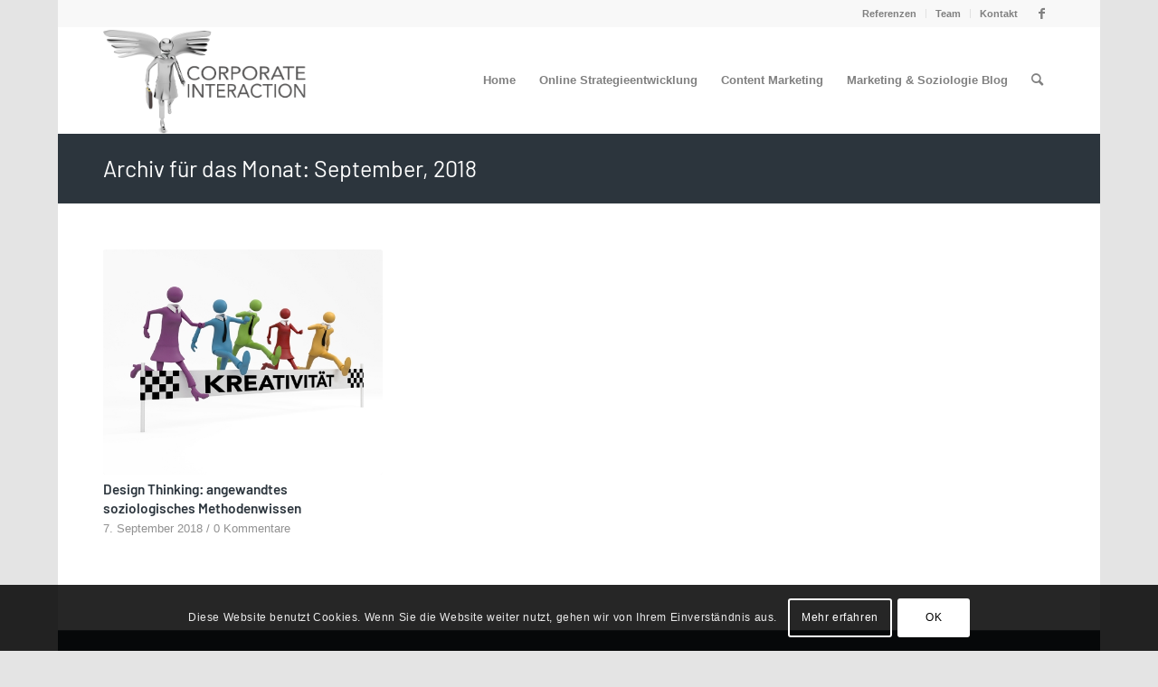

--- FILE ---
content_type: text/html; charset=UTF-8
request_url: https://corporate-interaction.com/2018/09/
body_size: 19529
content:
<!DOCTYPE html>
<html lang="de" class="html_boxed responsive av-preloader-disabled  html_header_top html_logo_left html_main_nav_header html_menu_right html_large html_header_sticky html_header_shrinking html_header_topbar_active html_mobile_menu_phone html_header_searchicon html_content_align_center html_header_unstick_top html_header_stretch_disabled html_minimal_header html_av-overlay-side html_av-overlay-side-classic html_av-submenu-noclone html_entry_id_3583 av-cookies-consent-show-message-bar av-cookies-cookie-consent-enabled av-cookies-can-opt-out av-cookies-user-silent-accept avia-cookie-check-browser-settings av-no-preview av-default-lightbox html_text_menu_active av-mobile-menu-switch-default">
<head>
<meta charset="UTF-8" />
<meta name="robots" content="noindex, follow" />


<!-- mobile setting -->
<meta name="viewport" content="width=device-width, initial-scale=1">

<!-- Scripts/CSS and wp_head hook -->
<title>9 - 2018 - Corporate Interaction</title>
	<style>img:is([sizes="auto" i], [sizes^="auto," i]) { contain-intrinsic-size: 3000px 1500px }</style>
	
				<script type='text/javascript'>

				function avia_cookie_check_sessionStorage()
				{
					//	FF throws error when all cookies blocked !!
					var sessionBlocked = false;
					try
					{
						var test = sessionStorage.getItem( 'aviaCookieRefused' ) != null;
					}
					catch(e)
					{
						sessionBlocked = true;
					}

					var aviaCookieRefused = ! sessionBlocked ? sessionStorage.getItem( 'aviaCookieRefused' ) : null;

					var html = document.getElementsByTagName('html')[0];

					/**
					 * Set a class to avoid calls to sessionStorage
					 */
					if( sessionBlocked || aviaCookieRefused )
					{
						if( html.className.indexOf('av-cookies-session-refused') < 0 )
						{
							html.className += ' av-cookies-session-refused';
						}
					}

					if( sessionBlocked || aviaCookieRefused || document.cookie.match(/aviaCookieConsent/) )
					{
						if( html.className.indexOf('av-cookies-user-silent-accept') >= 0 )
						{
							 html.className = html.className.replace(/\bav-cookies-user-silent-accept\b/g, '');
						}
					}
				}

				avia_cookie_check_sessionStorage();

			</script>
			<meta name="robots" content="follow, noindex">
<meta property="og:url" content="https://corporate-interaction.com/2018/09/">
<meta property="og:site_name" content="Corporate Interaction">
<meta property="og:locale" content="de_DE">
<meta property="og:type" content="object">
<meta property="og:title" content="9 - 2018 - Corporate Interaction">
<meta property="fb:pages" content="">
<meta property="fb:admins" content="">
<meta property="fb:app_id" content="">
<meta name="twitter:card" content="summary">
<meta name="twitter:site" content="">
<meta name="twitter:creator" content="">
<meta name="twitter:title" content="9 - 2018 - Corporate Interaction">
<link rel="alternate" type="application/rss+xml" title="Corporate Interaction &raquo; Feed" href="https://corporate-interaction.com/feed/" />
<link rel="alternate" type="application/rss+xml" title="Corporate Interaction &raquo; Kommentar-Feed" href="https://corporate-interaction.com/comments/feed/" />
<link rel='stylesheet' id='wp-block-library-css' href='https://corporate-interaction.com/wp-includes/css/dist/block-library/style.min.css?ver=6.7.4' type='text/css' media='all' />
<style id='global-styles-inline-css' type='text/css'>
:root{--wp--preset--aspect-ratio--square: 1;--wp--preset--aspect-ratio--4-3: 4/3;--wp--preset--aspect-ratio--3-4: 3/4;--wp--preset--aspect-ratio--3-2: 3/2;--wp--preset--aspect-ratio--2-3: 2/3;--wp--preset--aspect-ratio--16-9: 16/9;--wp--preset--aspect-ratio--9-16: 9/16;--wp--preset--color--black: #000000;--wp--preset--color--cyan-bluish-gray: #abb8c3;--wp--preset--color--white: #ffffff;--wp--preset--color--pale-pink: #f78da7;--wp--preset--color--vivid-red: #cf2e2e;--wp--preset--color--luminous-vivid-orange: #ff6900;--wp--preset--color--luminous-vivid-amber: #fcb900;--wp--preset--color--light-green-cyan: #7bdcb5;--wp--preset--color--vivid-green-cyan: #00d084;--wp--preset--color--pale-cyan-blue: #8ed1fc;--wp--preset--color--vivid-cyan-blue: #0693e3;--wp--preset--color--vivid-purple: #9b51e0;--wp--preset--color--metallic-red: #b02b2c;--wp--preset--color--maximum-yellow-red: #edae44;--wp--preset--color--yellow-sun: #eeee22;--wp--preset--color--palm-leaf: #83a846;--wp--preset--color--aero: #7bb0e7;--wp--preset--color--old-lavender: #745f7e;--wp--preset--color--steel-teal: #5f8789;--wp--preset--color--raspberry-pink: #d65799;--wp--preset--color--medium-turquoise: #4ecac2;--wp--preset--gradient--vivid-cyan-blue-to-vivid-purple: linear-gradient(135deg,rgba(6,147,227,1) 0%,rgb(155,81,224) 100%);--wp--preset--gradient--light-green-cyan-to-vivid-green-cyan: linear-gradient(135deg,rgb(122,220,180) 0%,rgb(0,208,130) 100%);--wp--preset--gradient--luminous-vivid-amber-to-luminous-vivid-orange: linear-gradient(135deg,rgba(252,185,0,1) 0%,rgba(255,105,0,1) 100%);--wp--preset--gradient--luminous-vivid-orange-to-vivid-red: linear-gradient(135deg,rgba(255,105,0,1) 0%,rgb(207,46,46) 100%);--wp--preset--gradient--very-light-gray-to-cyan-bluish-gray: linear-gradient(135deg,rgb(238,238,238) 0%,rgb(169,184,195) 100%);--wp--preset--gradient--cool-to-warm-spectrum: linear-gradient(135deg,rgb(74,234,220) 0%,rgb(151,120,209) 20%,rgb(207,42,186) 40%,rgb(238,44,130) 60%,rgb(251,105,98) 80%,rgb(254,248,76) 100%);--wp--preset--gradient--blush-light-purple: linear-gradient(135deg,rgb(255,206,236) 0%,rgb(152,150,240) 100%);--wp--preset--gradient--blush-bordeaux: linear-gradient(135deg,rgb(254,205,165) 0%,rgb(254,45,45) 50%,rgb(107,0,62) 100%);--wp--preset--gradient--luminous-dusk: linear-gradient(135deg,rgb(255,203,112) 0%,rgb(199,81,192) 50%,rgb(65,88,208) 100%);--wp--preset--gradient--pale-ocean: linear-gradient(135deg,rgb(255,245,203) 0%,rgb(182,227,212) 50%,rgb(51,167,181) 100%);--wp--preset--gradient--electric-grass: linear-gradient(135deg,rgb(202,248,128) 0%,rgb(113,206,126) 100%);--wp--preset--gradient--midnight: linear-gradient(135deg,rgb(2,3,129) 0%,rgb(40,116,252) 100%);--wp--preset--font-size--small: 1rem;--wp--preset--font-size--medium: 1.125rem;--wp--preset--font-size--large: 1.75rem;--wp--preset--font-size--x-large: clamp(1.75rem, 3vw, 2.25rem);--wp--preset--spacing--20: 0.44rem;--wp--preset--spacing--30: 0.67rem;--wp--preset--spacing--40: 1rem;--wp--preset--spacing--50: 1.5rem;--wp--preset--spacing--60: 2.25rem;--wp--preset--spacing--70: 3.38rem;--wp--preset--spacing--80: 5.06rem;--wp--preset--shadow--natural: 6px 6px 9px rgba(0, 0, 0, 0.2);--wp--preset--shadow--deep: 12px 12px 50px rgba(0, 0, 0, 0.4);--wp--preset--shadow--sharp: 6px 6px 0px rgba(0, 0, 0, 0.2);--wp--preset--shadow--outlined: 6px 6px 0px -3px rgba(255, 255, 255, 1), 6px 6px rgba(0, 0, 0, 1);--wp--preset--shadow--crisp: 6px 6px 0px rgba(0, 0, 0, 1);}:root { --wp--style--global--content-size: 800px;--wp--style--global--wide-size: 1130px; }:where(body) { margin: 0; }.wp-site-blocks > .alignleft { float: left; margin-right: 2em; }.wp-site-blocks > .alignright { float: right; margin-left: 2em; }.wp-site-blocks > .aligncenter { justify-content: center; margin-left: auto; margin-right: auto; }:where(.is-layout-flex){gap: 0.5em;}:where(.is-layout-grid){gap: 0.5em;}.is-layout-flow > .alignleft{float: left;margin-inline-start: 0;margin-inline-end: 2em;}.is-layout-flow > .alignright{float: right;margin-inline-start: 2em;margin-inline-end: 0;}.is-layout-flow > .aligncenter{margin-left: auto !important;margin-right: auto !important;}.is-layout-constrained > .alignleft{float: left;margin-inline-start: 0;margin-inline-end: 2em;}.is-layout-constrained > .alignright{float: right;margin-inline-start: 2em;margin-inline-end: 0;}.is-layout-constrained > .aligncenter{margin-left: auto !important;margin-right: auto !important;}.is-layout-constrained > :where(:not(.alignleft):not(.alignright):not(.alignfull)){max-width: var(--wp--style--global--content-size);margin-left: auto !important;margin-right: auto !important;}.is-layout-constrained > .alignwide{max-width: var(--wp--style--global--wide-size);}body .is-layout-flex{display: flex;}.is-layout-flex{flex-wrap: wrap;align-items: center;}.is-layout-flex > :is(*, div){margin: 0;}body .is-layout-grid{display: grid;}.is-layout-grid > :is(*, div){margin: 0;}body{padding-top: 0px;padding-right: 0px;padding-bottom: 0px;padding-left: 0px;}a:where(:not(.wp-element-button)){text-decoration: underline;}:root :where(.wp-element-button, .wp-block-button__link){background-color: #32373c;border-width: 0;color: #fff;font-family: inherit;font-size: inherit;line-height: inherit;padding: calc(0.667em + 2px) calc(1.333em + 2px);text-decoration: none;}.has-black-color{color: var(--wp--preset--color--black) !important;}.has-cyan-bluish-gray-color{color: var(--wp--preset--color--cyan-bluish-gray) !important;}.has-white-color{color: var(--wp--preset--color--white) !important;}.has-pale-pink-color{color: var(--wp--preset--color--pale-pink) !important;}.has-vivid-red-color{color: var(--wp--preset--color--vivid-red) !important;}.has-luminous-vivid-orange-color{color: var(--wp--preset--color--luminous-vivid-orange) !important;}.has-luminous-vivid-amber-color{color: var(--wp--preset--color--luminous-vivid-amber) !important;}.has-light-green-cyan-color{color: var(--wp--preset--color--light-green-cyan) !important;}.has-vivid-green-cyan-color{color: var(--wp--preset--color--vivid-green-cyan) !important;}.has-pale-cyan-blue-color{color: var(--wp--preset--color--pale-cyan-blue) !important;}.has-vivid-cyan-blue-color{color: var(--wp--preset--color--vivid-cyan-blue) !important;}.has-vivid-purple-color{color: var(--wp--preset--color--vivid-purple) !important;}.has-metallic-red-color{color: var(--wp--preset--color--metallic-red) !important;}.has-maximum-yellow-red-color{color: var(--wp--preset--color--maximum-yellow-red) !important;}.has-yellow-sun-color{color: var(--wp--preset--color--yellow-sun) !important;}.has-palm-leaf-color{color: var(--wp--preset--color--palm-leaf) !important;}.has-aero-color{color: var(--wp--preset--color--aero) !important;}.has-old-lavender-color{color: var(--wp--preset--color--old-lavender) !important;}.has-steel-teal-color{color: var(--wp--preset--color--steel-teal) !important;}.has-raspberry-pink-color{color: var(--wp--preset--color--raspberry-pink) !important;}.has-medium-turquoise-color{color: var(--wp--preset--color--medium-turquoise) !important;}.has-black-background-color{background-color: var(--wp--preset--color--black) !important;}.has-cyan-bluish-gray-background-color{background-color: var(--wp--preset--color--cyan-bluish-gray) !important;}.has-white-background-color{background-color: var(--wp--preset--color--white) !important;}.has-pale-pink-background-color{background-color: var(--wp--preset--color--pale-pink) !important;}.has-vivid-red-background-color{background-color: var(--wp--preset--color--vivid-red) !important;}.has-luminous-vivid-orange-background-color{background-color: var(--wp--preset--color--luminous-vivid-orange) !important;}.has-luminous-vivid-amber-background-color{background-color: var(--wp--preset--color--luminous-vivid-amber) !important;}.has-light-green-cyan-background-color{background-color: var(--wp--preset--color--light-green-cyan) !important;}.has-vivid-green-cyan-background-color{background-color: var(--wp--preset--color--vivid-green-cyan) !important;}.has-pale-cyan-blue-background-color{background-color: var(--wp--preset--color--pale-cyan-blue) !important;}.has-vivid-cyan-blue-background-color{background-color: var(--wp--preset--color--vivid-cyan-blue) !important;}.has-vivid-purple-background-color{background-color: var(--wp--preset--color--vivid-purple) !important;}.has-metallic-red-background-color{background-color: var(--wp--preset--color--metallic-red) !important;}.has-maximum-yellow-red-background-color{background-color: var(--wp--preset--color--maximum-yellow-red) !important;}.has-yellow-sun-background-color{background-color: var(--wp--preset--color--yellow-sun) !important;}.has-palm-leaf-background-color{background-color: var(--wp--preset--color--palm-leaf) !important;}.has-aero-background-color{background-color: var(--wp--preset--color--aero) !important;}.has-old-lavender-background-color{background-color: var(--wp--preset--color--old-lavender) !important;}.has-steel-teal-background-color{background-color: var(--wp--preset--color--steel-teal) !important;}.has-raspberry-pink-background-color{background-color: var(--wp--preset--color--raspberry-pink) !important;}.has-medium-turquoise-background-color{background-color: var(--wp--preset--color--medium-turquoise) !important;}.has-black-border-color{border-color: var(--wp--preset--color--black) !important;}.has-cyan-bluish-gray-border-color{border-color: var(--wp--preset--color--cyan-bluish-gray) !important;}.has-white-border-color{border-color: var(--wp--preset--color--white) !important;}.has-pale-pink-border-color{border-color: var(--wp--preset--color--pale-pink) !important;}.has-vivid-red-border-color{border-color: var(--wp--preset--color--vivid-red) !important;}.has-luminous-vivid-orange-border-color{border-color: var(--wp--preset--color--luminous-vivid-orange) !important;}.has-luminous-vivid-amber-border-color{border-color: var(--wp--preset--color--luminous-vivid-amber) !important;}.has-light-green-cyan-border-color{border-color: var(--wp--preset--color--light-green-cyan) !important;}.has-vivid-green-cyan-border-color{border-color: var(--wp--preset--color--vivid-green-cyan) !important;}.has-pale-cyan-blue-border-color{border-color: var(--wp--preset--color--pale-cyan-blue) !important;}.has-vivid-cyan-blue-border-color{border-color: var(--wp--preset--color--vivid-cyan-blue) !important;}.has-vivid-purple-border-color{border-color: var(--wp--preset--color--vivid-purple) !important;}.has-metallic-red-border-color{border-color: var(--wp--preset--color--metallic-red) !important;}.has-maximum-yellow-red-border-color{border-color: var(--wp--preset--color--maximum-yellow-red) !important;}.has-yellow-sun-border-color{border-color: var(--wp--preset--color--yellow-sun) !important;}.has-palm-leaf-border-color{border-color: var(--wp--preset--color--palm-leaf) !important;}.has-aero-border-color{border-color: var(--wp--preset--color--aero) !important;}.has-old-lavender-border-color{border-color: var(--wp--preset--color--old-lavender) !important;}.has-steel-teal-border-color{border-color: var(--wp--preset--color--steel-teal) !important;}.has-raspberry-pink-border-color{border-color: var(--wp--preset--color--raspberry-pink) !important;}.has-medium-turquoise-border-color{border-color: var(--wp--preset--color--medium-turquoise) !important;}.has-vivid-cyan-blue-to-vivid-purple-gradient-background{background: var(--wp--preset--gradient--vivid-cyan-blue-to-vivid-purple) !important;}.has-light-green-cyan-to-vivid-green-cyan-gradient-background{background: var(--wp--preset--gradient--light-green-cyan-to-vivid-green-cyan) !important;}.has-luminous-vivid-amber-to-luminous-vivid-orange-gradient-background{background: var(--wp--preset--gradient--luminous-vivid-amber-to-luminous-vivid-orange) !important;}.has-luminous-vivid-orange-to-vivid-red-gradient-background{background: var(--wp--preset--gradient--luminous-vivid-orange-to-vivid-red) !important;}.has-very-light-gray-to-cyan-bluish-gray-gradient-background{background: var(--wp--preset--gradient--very-light-gray-to-cyan-bluish-gray) !important;}.has-cool-to-warm-spectrum-gradient-background{background: var(--wp--preset--gradient--cool-to-warm-spectrum) !important;}.has-blush-light-purple-gradient-background{background: var(--wp--preset--gradient--blush-light-purple) !important;}.has-blush-bordeaux-gradient-background{background: var(--wp--preset--gradient--blush-bordeaux) !important;}.has-luminous-dusk-gradient-background{background: var(--wp--preset--gradient--luminous-dusk) !important;}.has-pale-ocean-gradient-background{background: var(--wp--preset--gradient--pale-ocean) !important;}.has-electric-grass-gradient-background{background: var(--wp--preset--gradient--electric-grass) !important;}.has-midnight-gradient-background{background: var(--wp--preset--gradient--midnight) !important;}.has-small-font-size{font-size: var(--wp--preset--font-size--small) !important;}.has-medium-font-size{font-size: var(--wp--preset--font-size--medium) !important;}.has-large-font-size{font-size: var(--wp--preset--font-size--large) !important;}.has-x-large-font-size{font-size: var(--wp--preset--font-size--x-large) !important;}
:where(.wp-block-post-template.is-layout-flex){gap: 1.25em;}:where(.wp-block-post-template.is-layout-grid){gap: 1.25em;}
:where(.wp-block-columns.is-layout-flex){gap: 2em;}:where(.wp-block-columns.is-layout-grid){gap: 2em;}
:root :where(.wp-block-pullquote){font-size: 1.5em;line-height: 1.6;}
</style>
<link rel='stylesheet' id='contact-form-7-css' href='https://corporate-interaction.com/wp-content/plugins/contact-form-7/includes/css/styles.css?ver=6.0.1' type='text/css' media='all' />
<link rel='stylesheet' id='wpmt-css-frontend-css' href='https://corporate-interaction.com/wp-content/plugins/wp-mailto-links/core/includes/assets/css/style.css?ver=241129-94647' type='text/css' media='all' />
<link rel='stylesheet' id='dashicons-css' href='https://corporate-interaction.com/wp-includes/css/dashicons.min.css?ver=6.7.4' type='text/css' media='all' />
<link rel='stylesheet' id='mediaelement-css' href='https://corporate-interaction.com/wp-includes/js/mediaelement/mediaelementplayer-legacy.min.css?ver=4.2.17' type='text/css' media='all' />
<link rel='stylesheet' id='wp-mediaelement-css' href='https://corporate-interaction.com/wp-includes/js/mediaelement/wp-mediaelement.min.css?ver=6.7.4' type='text/css' media='all' />
<link rel='stylesheet' id='avia-merged-styles-css' href='https://corporate-interaction.com/wp-content/uploads/dynamic_avia/avia-merged-styles-79c54a9f694c07baaaca7bd090426872---6967c28485114.css' type='text/css' media='all' />
<link rel='stylesheet' id='avia-single-post-3583-css' href='https://corporate-interaction.com/wp-content/uploads/dynamic_avia/avia_posts_css/post-3583.css?ver=ver-1768488023' type='text/css' media='all' />
<script type="text/javascript" src="https://corporate-interaction.com/wp-includes/js/jquery/jquery.min.js?ver=3.7.1" id="jquery-core-js"></script>
<script type="text/javascript" src="https://corporate-interaction.com/wp-content/plugins/wp-mailto-links/core/includes/assets/js/custom.js?ver=241129-94647" id="wpmt-js-frontend-js"></script>
<script type="text/javascript" src="https://corporate-interaction.com/wp-content/uploads/dynamic_avia/avia-head-scripts-0bc6a9f53694beb580eab372df2e232c---6967c284bcf86.js" id="avia-head-scripts-js"></script>
<link rel="https://api.w.org/" href="https://corporate-interaction.com/wp-json/" /><link rel="EditURI" type="application/rsd+xml" title="RSD" href="https://corporate-interaction.com/xmlrpc.php?rsd" />
<meta name="generator" content="WordPress 6.7.4" />
<link rel="profile" href="https://gmpg.org/xfn/11" />
<link rel="alternate" type="application/rss+xml" title="Corporate Interaction RSS2 Feed" href="https://corporate-interaction.com/feed/" />
<link rel="pingback" href="https://corporate-interaction.com/xmlrpc.php" />
<!--[if lt IE 9]><script src="https://corporate-interaction.com/wp-content/themes/enfold/js/html5shiv.js"></script><![endif]-->
<link rel="icon" href="https://corporate-interaction.com/wp-content/uploads/2017/05/Favicon.png" type="image/png">

<!-- To speed up the rendering and to display the site as fast as possible to the user we include some styles and scripts for above the fold content inline -->
<script type="text/javascript">'use strict';var avia_is_mobile=!1;if(/Android|webOS|iPhone|iPad|iPod|BlackBerry|IEMobile|Opera Mini/i.test(navigator.userAgent)&&'ontouchstart' in document.documentElement){avia_is_mobile=!0;document.documentElement.className+=' avia_mobile '}
else{document.documentElement.className+=' avia_desktop '};document.documentElement.className+=' js_active ';(function(){var e=['-webkit-','-moz-','-ms-',''],n='',o=!1,a=!1;for(var t in e){if(e[t]+'transform' in document.documentElement.style){o=!0;n=e[t]+'transform'};if(e[t]+'perspective' in document.documentElement.style){a=!0}};if(o){document.documentElement.className+=' avia_transform '};if(a){document.documentElement.className+=' avia_transform3d '};if(typeof document.getElementsByClassName=='function'&&typeof document.documentElement.getBoundingClientRect=='function'&&avia_is_mobile==!1){if(n&&window.innerHeight>0){setTimeout(function(){var e=0,o={},a=0,t=document.getElementsByClassName('av-parallax'),i=window.pageYOffset||document.documentElement.scrollTop;for(e=0;e<t.length;e++){t[e].style.top='0px';o=t[e].getBoundingClientRect();a=Math.ceil((window.innerHeight+i-o.top)*0.3);t[e].style[n]='translate(0px, '+a+'px)';t[e].style.top='auto';t[e].className+=' enabled-parallax '}},50)}}})();</script>		<style type="text/css" id="wp-custom-css">
			/*
Füge deinen eigenen CSS-Code nach diesem Kommentar hinter dem abschließenden Schrägstrich ein. 

Klicke auf das Hilfe-Symbol oben, um mehr zu erfahren.
*/

.copyright a {
	display:none;
}		</style>
		<style type="text/css">
		@font-face {font-family: 'entypo-fontello'; font-weight: normal; font-style: normal; font-display: auto;
		src: url('https://corporate-interaction.com/wp-content/themes/enfold/config-templatebuilder/avia-template-builder/assets/fonts/entypo-fontello.woff2') format('woff2'),
		url('https://corporate-interaction.com/wp-content/themes/enfold/config-templatebuilder/avia-template-builder/assets/fonts/entypo-fontello.woff') format('woff'),
		url('https://corporate-interaction.com/wp-content/themes/enfold/config-templatebuilder/avia-template-builder/assets/fonts/entypo-fontello.ttf') format('truetype'),
		url('https://corporate-interaction.com/wp-content/themes/enfold/config-templatebuilder/avia-template-builder/assets/fonts/entypo-fontello.svg#entypo-fontello') format('svg'),
		url('https://corporate-interaction.com/wp-content/themes/enfold/config-templatebuilder/avia-template-builder/assets/fonts/entypo-fontello.eot'),
		url('https://corporate-interaction.com/wp-content/themes/enfold/config-templatebuilder/avia-template-builder/assets/fonts/entypo-fontello.eot?#iefix') format('embedded-opentype');
		} #top .avia-font-entypo-fontello, body .avia-font-entypo-fontello, html body [data-av_iconfont='entypo-fontello']:before{ font-family: 'entypo-fontello'; }
		</style>

<!--
Debugging Info for Theme support: 

Theme: Enfold
Version: 6.0.6
Installed: enfold
AviaFramework Version: 5.6
AviaBuilder Version: 5.3
aviaElementManager Version: 1.0.1
ML:128-PU:110-PLA:7
WP:6.7.4
Compress: CSS:all theme files - JS:all theme files
Updates: enabled - token has changed and not verified
PLAu:6
-->
</head>

<body id="top" class="archive date boxed rtl_columns av-curtain-numeric barlow-custom barlow tahoma-websave tahoma  avia-responsive-images-support" itemscope="itemscope" itemtype="https://schema.org/WebPage" >

	
	<div id='wrap_all'>

	
<header id='header' class='all_colors header_color light_bg_color  av_header_top av_logo_left av_main_nav_header av_menu_right av_large av_header_sticky av_header_shrinking av_header_stretch_disabled av_mobile_menu_phone av_header_searchicon av_header_unstick_top av_minimal_header av_bottom_nav_disabled  av_header_border_disabled'  data-av_shrink_factor='50' role="banner" itemscope="itemscope" itemtype="https://schema.org/WPHeader" >

		<div id='header_meta' class='container_wrap container_wrap_meta  av_icon_active_right av_extra_header_active av_secondary_right av_entry_id_3583'>

			      <div class='container'>
			      <ul class='noLightbox social_bookmarks icon_count_1'><li class='social_bookmarks_facebook av-social-link-facebook social_icon_1'><a target="_blank" aria-label="Link zu Facebook" href='https://www.facebook.com/corporateinteraction/' aria-hidden='false' data-av_icon='' data-av_iconfont='entypo-fontello' title='Facebook' rel="noopener"><span class='avia_hidden_link_text'>Facebook</span></a></li></ul><nav class='sub_menu'  role="navigation" itemscope="itemscope" itemtype="https://schema.org/SiteNavigationElement" ><ul role="menu" class="menu" id="avia2-menu"><li role="menuitem" id="menu-item-3787" class="menu-item menu-item-type-post_type menu-item-object-page menu-item-3787"><a href="https://corporate-interaction.com/referenzen/">Referenzen</a></li>
<li role="menuitem" id="menu-item-3782" class="menu-item menu-item-type-post_type menu-item-object-page menu-item-has-children menu-item-3782"><a href="https://corporate-interaction.com/people/">Team</a>
<ul class="sub-menu">
	<li role="menuitem" id="menu-item-3785" class="menu-item menu-item-type-post_type menu-item-object-page menu-item-has-children menu-item-3785"><a href="https://corporate-interaction.com/people/thomas-nasswetter/">Thomas Nasswetter</a>
	<ul class="sub-menu">
		<li role="menuitem" id="menu-item-3786" class="menu-item menu-item-type-post_type menu-item-object-page menu-item-3786"><a href="https://corporate-interaction.com/?page_id=3506">Certified E-Commerce &#038; Social Media Expert</a></li>
	</ul>
</li>
	<li role="menuitem" id="menu-item-3784" class="menu-item menu-item-type-post_type menu-item-object-page menu-item-3784"><a href="https://corporate-interaction.com/people/maria-nasswetter/">Maria Nasswetter</a></li>
</ul>
</li>
<li role="menuitem" id="menu-item-120" class="menu-item menu-item-type-post_type menu-item-object-page menu-item-has-children menu-item-120"><a href="https://corporate-interaction.com/kontakt/">Kontakt</a>
<ul class="sub-menu">
	<li role="menuitem" id="menu-item-3179" class="menu-item menu-item-type-post_type menu-item-object-page menu-item-privacy-policy menu-item-3179"><a rel="privacy-policy" href="https://corporate-interaction.com/datenschutz/">Datenschutz</a></li>
	<li role="menuitem" id="menu-item-121" class="menu-item menu-item-type-post_type menu-item-object-page menu-item-121"><a href="https://corporate-interaction.com/impressum/">Impressum</a></li>
</ul>
</li>
</ul></nav>			      </div>
		</div>

		<div  id='header_main' class='container_wrap container_wrap_logo'>

        <div class='container av-logo-container'><div class='inner-container'><span class='logo avia-standard-logo'><a href='https://corporate-interaction.com/' class='' aria-label='Business-Angel-CIAsilber' title='Business-Angel-CIAsilber'><img src="https://corporate-interaction.com/wp-content/uploads/2017/11/Business-Angel-CIAsilber.png" srcset="https://corporate-interaction.com/wp-content/uploads/2017/11/Business-Angel-CIAsilber.png 571w, https://corporate-interaction.com/wp-content/uploads/2017/11/Business-Angel-CIAsilber-300x158.png 300w, https://corporate-interaction.com/wp-content/uploads/2017/11/Business-Angel-CIAsilber-450x236.png 450w" sizes="(max-width: 571px) 100vw, 571px" height="100" width="300" alt='Corporate Interaction' title='Business-Angel-CIAsilber' /></a></span><nav class='main_menu' data-selectname='Wähle eine Seite'  role="navigation" itemscope="itemscope" itemtype="https://schema.org/SiteNavigationElement" ><div class="avia-menu av-main-nav-wrap"><ul role="menu" class="menu av-main-nav" id="avia-menu"><li role="menuitem" id="menu-item-83" class="menu-item menu-item-type-post_type menu-item-object-page menu-item-home menu-item-top-level menu-item-top-level-1"><a href="https://corporate-interaction.com/" itemprop="url" tabindex="0"><span class="avia-bullet"></span><span class="avia-menu-text">Home</span><span class="avia-menu-fx"><span class="avia-arrow-wrap"><span class="avia-arrow"></span></span></span></a></li>
<li role="menuitem" id="menu-item-868" class="menu-item menu-item-type-post_type menu-item-object-page menu-item-has-children menu-item-top-level menu-item-top-level-2"><a href="https://corporate-interaction.com/digitale-strategieentwicklung/" itemprop="url" tabindex="0"><span class="avia-bullet"></span><span class="avia-menu-text">Online Strategieentwicklung</span><span class="avia-menu-fx"><span class="avia-arrow-wrap"><span class="avia-arrow"></span></span></span></a>


<ul class="sub-menu">
	<li role="menuitem" id="menu-item-3955" class="menu-item menu-item-type-post_type menu-item-object-page"><a href="https://corporate-interaction.com/digitale-strategieentwicklung/seminare-vortraege-workshops-coachings/" itemprop="url" tabindex="0"><span class="avia-bullet"></span><span class="avia-menu-text">Seminare | Vorträge | Workshops | Coachings</span></a></li>
	<li role="menuitem" id="menu-item-1780" class="menu-item menu-item-type-post_type menu-item-object-post"><a href="https://corporate-interaction.com/relevance-box-methode-messung-relevanz-internet/" itemprop="url" tabindex="0"><span class="avia-bullet"></span><span class="avia-menu-text">Strategieentwicklungstool: Relevance-Box</span></a></li>
	<li role="menuitem" id="menu-item-3803" class="menu-item menu-item-type-post_type menu-item-object-page"><a href="https://corporate-interaction.com/?page_id=3506" itemprop="url" tabindex="0"><span class="avia-bullet"></span><span class="avia-menu-text">Certified E-Commerce &#038; Social Media Expert</span></a></li>
</ul>
</li>
<li role="menuitem" id="menu-item-866" class="menu-item menu-item-type-post_type menu-item-object-page menu-item-has-children menu-item-top-level menu-item-top-level-3"><a href="https://corporate-interaction.com/content-marketing/" itemprop="url" tabindex="0"><span class="avia-bullet"></span><span class="avia-menu-text">Content Marketing</span><span class="avia-menu-fx"><span class="avia-arrow-wrap"><span class="avia-arrow"></span></span></span></a>


<ul class="sub-menu">
	<li role="menuitem" id="menu-item-3789" class="menu-item menu-item-type-post_type menu-item-object-page"><a href="https://corporate-interaction.com/content-marketing/corporate-interaction-vlog/" itemprop="url" tabindex="0"><span class="avia-bullet"></span><span class="avia-menu-text">Content Marketing Video</span></a></li>
	<li role="menuitem" id="menu-item-865" class="menu-item menu-item-type-post_type menu-item-object-page"><a href="https://corporate-interaction.com/content-marketing/creating-new-mass-media/" itemprop="url" tabindex="0"><span class="avia-bullet"></span><span class="avia-menu-text">Creating New Mass Media</span></a></li>
	<li role="menuitem" id="menu-item-867" class="menu-item menu-item-type-post_type menu-item-object-page"><a href="https://corporate-interaction.com/content-marketing/online-community-building/" itemprop="url" tabindex="0"><span class="avia-bullet"></span><span class="avia-menu-text">Online Community Building</span></a></li>
</ul>
</li>
<li role="menuitem" id="menu-item-352" class="menu-item menu-item-type-post_type menu-item-object-page menu-item-has-children menu-item-top-level menu-item-top-level-4"><a href="https://corporate-interaction.com/marketing-blog/" itemprop="url" tabindex="0"><span class="avia-bullet"></span><span class="avia-menu-text">Marketing &#038; Soziologie Blog</span><span class="avia-menu-fx"><span class="avia-arrow-wrap"><span class="avia-arrow"></span></span></span></a>


<ul class="sub-menu">
	<li role="menuitem" id="menu-item-1425" class="menu-item menu-item-type-post_type menu-item-object-page"><a href="https://corporate-interaction.com/marketing-blog/11-buecher-zur-annaeherung-an-das-thema-online-marketing/" itemprop="url" tabindex="0"><span class="avia-bullet"></span><span class="avia-menu-text">Online Marketing: 11 Bücher</span></a></li>
</ul>
</li>
<li id="menu-item-search" class="noMobile menu-item menu-item-search-dropdown menu-item-avia-special" role="menuitem"><a aria-label="Suche" href="?s=" rel="nofollow" data-avia-search-tooltip="
&lt;search&gt;
	&lt;form role=&quot;search&quot; action=&quot;https://corporate-interaction.com/&quot; id=&quot;searchform&quot; method=&quot;get&quot; class=&quot;&quot;&gt;
		&lt;div&gt;
			&lt;input type=&quot;submit&quot; value=&quot;&quot; id=&quot;searchsubmit&quot; class=&quot;button avia-font-entypo-fontello&quot; title=&quot;Enter at least 3 characters to show search results in a dropdown or click to route to search result page to show all results&quot; /&gt;
			&lt;input type=&quot;search&quot; id=&quot;s&quot; name=&quot;s&quot; value=&quot;&quot; aria-label='Suche' placeholder='Suche' required /&gt;
					&lt;/div&gt;
	&lt;/form&gt;
&lt;/search&gt;
" aria-hidden='false' data-av_icon='' data-av_iconfont='entypo-fontello'><span class="avia_hidden_link_text">Suche</span></a></li><li class="av-burger-menu-main menu-item-avia-special " role="menuitem">
	        			<a href="#" aria-label="Menü" aria-hidden="false">
							<span class="av-hamburger av-hamburger--spin av-js-hamburger">
								<span class="av-hamburger-box">
						          <span class="av-hamburger-inner"></span>
						          <strong>Menü</strong>
								</span>
							</span>
							<span class="avia_hidden_link_text">Menü</span>
						</a>
	        		   </li></ul></div></nav></div> </div> 
		<!-- end container_wrap-->
		</div>
<div class="header_bg"></div>
<!-- end header -->
</header>

	<div id='main' class='all_colors' data-scroll-offset='116'>

	<div class='stretch_full container_wrap alternate_color dark_bg_color title_container'><div class='container'><h1 class='main-title entry-title '>Archiv für das Monat: September, 2018</h1></div></div>
		<div class='container_wrap container_wrap_first main_color fullsize'>

			<div class='container template-blog '>

				<main class='content av-content-full alpha units av-main-archive'  role="main" itemprop="mainContentOfPage" itemscope="itemscope" itemtype="https://schema.org/Blog" >

					<div class="entry-content-wrapper"><div  data-slideshow-options="{&quot;animation&quot;:&quot;fade&quot;,&quot;autoplay&quot;:false,&quot;loop_autoplay&quot;:&quot;once&quot;,&quot;interval&quot;:5,&quot;loop_manual&quot;:&quot;manual-endless&quot;,&quot;autoplay_stopper&quot;:false,&quot;noNavigation&quot;:false,&quot;show_slide_delay&quot;:90}" class='avia-content-slider avia-content-grid-active avia-content-slider1 avia-content-slider-odd avia-builder-el-no-sibling av-slideshow-ui av-control-default   av-no-slider-navigation av-slideshow-manual av-loop-once av-loop-manual-endless '  itemscope="itemscope" itemtype="https://schema.org/Blog" ><div class="avia-content-slider-inner"><div class="slide-entry-wrap"><article class='slide-entry flex_column  post-entry post-entry-3583 slide-entry-overview slide-loop-1 slide-parity-odd  post-entry-last  av_one_third first real-thumbnail posttype-post post-format-standard'  itemscope="itemscope" itemtype="https://schema.org/BlogPosting" itemprop="blogPost" ><a href='https://corporate-interaction.com/design-thinking-angewandtes-soziologisches-methodenwissen/' data-rel='slide-1' class='slide-image' title='Design Thinking: angewandtes soziologisches Methodenwissen'><img fetchpriority="high" width="495" height="400" src="https://corporate-interaction.com/wp-content/uploads/2018/09/kreativitaet-teaser-495x400.jpg" class="wp-image-3589 avia-img-lazy-loading-not-3589 attachment-portfolio size-portfolio wp-post-image" alt="" decoding="async" srcset="https://corporate-interaction.com/wp-content/uploads/2018/09/kreativitaet-teaser-495x400.jpg 495w, https://corporate-interaction.com/wp-content/uploads/2018/09/kreativitaet-teaser-845x684.jpg 845w" sizes="(max-width: 495px) 100vw, 495px" /></a><div class="slide-content"><header class="entry-content-header" aria-label="Slide: Design Thinking: angewandtes soziologisches Methodenwissen"><h3 class='slide-entry-title entry-title '  itemprop="headline" ><a href='https://corporate-interaction.com/design-thinking-angewandtes-soziologisches-methodenwissen/' title='Design Thinking: angewandtes soziologisches Methodenwissen'>Design Thinking: angewandtes soziologisches Methodenwissen</a></h3><span class="av-vertical-delimiter"></span></header><div class="slide-meta"><time class='slide-meta-time updated'  itemprop="datePublished" datetime="2018-09-07T13:35:07+02:00" >7. September 2018</time><div class="slide-meta-del">/</div><div class="slide-meta-comments"><a href='https://corporate-interaction.com/design-thinking-angewandtes-soziologisches-methodenwissen/#respond'>0 Kommentare</a></div></div><div class='slide-entry-excerpt entry-content'  itemprop="text" >



</div></div><footer class="entry-footer"></footer><span class='hidden'>
				<span class='av-structured-data'  itemprop="image" itemscope="itemscope" itemtype="https://schema.org/ImageObject" >
						<span itemprop='url'>https://corporate-interaction.com/wp-content/uploads/2018/09/kreativitaet-teaser.jpg</span>
						<span itemprop='height'>800</span>
						<span itemprop='width'>1200</span>
				</span>
				<span class='av-structured-data'  itemprop="publisher" itemtype="https://schema.org/Organization" itemscope="itemscope" >
						<span itemprop='name'>Maria Nasswetter</span>
						<span itemprop='logo' itemscope itemtype='https://schema.org/ImageObject'>
							<span itemprop='url'>https://corporate-interaction.com/wp-content/uploads/2017/11/Business-Angel-CIAsilber.png</span>
						</span>
				</span><span class='av-structured-data'  itemprop="author" itemscope="itemscope" itemtype="https://schema.org/Person" ><span itemprop='name'>Maria Nasswetter</span></span><span class='av-structured-data'  itemprop="datePublished" datetime="2018-09-07T13:35:07+02:00" >2018-09-07 13:35:07</span><span class='av-structured-data'  itemprop="dateModified" itemtype="https://schema.org/dateModified" >2020-01-29 23:13:44</span><span class='av-structured-data'  itemprop="mainEntityOfPage" itemtype="https://schema.org/mainEntityOfPage" ><span itemprop='name'>Design Thinking: angewandtes soziologisches Methodenwissen</span></span></span></article></div></div></div></div>
				<!--end content-->
				</main>

				
			</div><!--end container-->

		</div><!-- close default .container_wrap element -->

				<div class='container_wrap footer_color' id='footer'>

					<div class='container'>

						<div class='flex_column av_one_fourth  first el_before_av_one_fourth'>
		<section id="recent-posts-3" class="widget clearfix widget_recent_entries">
		<h3 class="widgettitle">Neueste Beiträge</h3>
		<ul>
											<li>
					<a href="https://corporate-interaction.com/podcasts-1-rundfunk-des-21-jahrhunderts/">Podcasts – Rundfunk des 21. Jahrhunderts</a>
									</li>
											<li>
					<a href="https://corporate-interaction.com/strategie-in-der-coronakrise-teil-2-instrumente/">Strategie in der Coronakrise – Teil 2: Instrumente</a>
									</li>
											<li>
					<a href="https://corporate-interaction.com/strategie-in-der-coronakrise/">Strategie in der Coronakrise</a>
									</li>
											<li>
					<a href="https://corporate-interaction.com/15-millionen-besucher-in-6-jahren-so-geht-content-marketing/">1,5 Millionen Besucher in 6 Jahren &#8211; so geht Content Marketing</a>
									</li>
											<li>
					<a href="https://corporate-interaction.com/personas-erstellen-design-thinking-genauer-betrachtet/">Personas erstellen – Design Thinking im Detail betrachtet</a>
									</li>
											<li>
					<a href="https://corporate-interaction.com/design-thinking-angewandtes-soziologisches-methodenwissen/">Design Thinking: angewandtes soziologisches Methodenwissen</a>
									</li>
											<li>
					<a href="https://corporate-interaction.com/social-media-bearbeitung-anstrengender/">Social Media – die Marketing-Bearbeitung wird anstrengender</a>
									</li>
											<li>
					<a href="https://corporate-interaction.com/kommentar-marc-zuckerberg-ist-schuld-und-wir-fast-alle-haben-tatkraeftig-mitgeholfen/">Marc Zuckerberg ist schuld und wir – (fast) alle – haben tatkräftig mitgeholfen</a>
									</li>
											<li>
					<a href="https://corporate-interaction.com/mit-narzissten-leben-lernen/">Mit Narzissten leben lernen</a>
									</li>
											<li>
					<a href="https://corporate-interaction.com/digitalisierung-koennen-sie-nicht-kaufen/">Digitalisierung können Sie nicht kaufen!</a>
									</li>
											<li>
					<a href="https://corporate-interaction.com/seo-stirbt-content-relevanz-als-letzter-ausweg/">SEO stirbt – Content Relevanz als letzter Ausweg!?</a>
									</li>
											<li>
					<a href="https://corporate-interaction.com/kaltakquise-seo-mittels-content-marketing/">Kaltakquise – Die Website als Content Marketing Instrument</a>
									</li>
					</ul>

		<span class="seperator extralight-border"></span></section></div><div class='flex_column av_one_fourth  el_after_av_one_fourth el_before_av_one_fourth '><section id="tag_cloud-2" class="widget clearfix widget_tag_cloud"><h3 class="widgettitle">Schlagwörter</h3><div class="tagcloud"><a href="https://corporate-interaction.com/schlagwort/analyse/" class="tag-cloud-link tag-link-58 tag-link-position-1" style="font-size: 8pt;" aria-label="Analyse (1 Eintrag)">Analyse</a>
<a href="https://corporate-interaction.com/schlagwort/animation/" class="tag-cloud-link tag-link-20 tag-link-position-2" style="font-size: 10.52pt;" aria-label="Animation (2 Einträge)">Animation</a>
<a href="https://corporate-interaction.com/schlagwort/bildsprache/" class="tag-cloud-link tag-link-46 tag-link-position-3" style="font-size: 8pt;" aria-label="Bildsprache (1 Eintrag)">Bildsprache</a>
<a href="https://corporate-interaction.com/schlagwort/content/" class="tag-cloud-link tag-link-25 tag-link-position-4" style="font-size: 12.2pt;" aria-label="Content (3 Einträge)">Content</a>
<a href="https://corporate-interaction.com/schlagwort/content-anker/" class="tag-cloud-link tag-link-44 tag-link-position-5" style="font-size: 8pt;" aria-label="Content Anker (1 Eintrag)">Content Anker</a>
<a href="https://corporate-interaction.com/schlagwort/design-thinking/" class="tag-cloud-link tag-link-62 tag-link-position-6" style="font-size: 10.52pt;" aria-label="Design Thinking (2 Einträge)">Design Thinking</a>
<a href="https://corporate-interaction.com/schlagwort/digitale-supermaechte/" class="tag-cloud-link tag-link-52 tag-link-position-7" style="font-size: 8pt;" aria-label="Digitale Supermächte (1 Eintrag)">Digitale Supermächte</a>
<a href="https://corporate-interaction.com/schlagwort/digitalisierung/" class="tag-cloud-link tag-link-50 tag-link-position-8" style="font-size: 8pt;" aria-label="Digitalisierung (1 Eintrag)">Digitalisierung</a>
<a href="https://corporate-interaction.com/schlagwort/facebook/" class="tag-cloud-link tag-link-57 tag-link-position-9" style="font-size: 8pt;" aria-label="Facebook (1 Eintrag)">Facebook</a>
<a href="https://corporate-interaction.com/schlagwort/fuehrung/" class="tag-cloud-link tag-link-36 tag-link-position-10" style="font-size: 10.52pt;" aria-label="Führung (2 Einträge)">Führung</a>
<a href="https://corporate-interaction.com/schlagwort/gestaltung/" class="tag-cloud-link tag-link-33 tag-link-position-11" style="font-size: 8pt;" aria-label="Gestaltung (1 Eintrag)">Gestaltung</a>
<a href="https://corporate-interaction.com/schlagwort/hypothese/" class="tag-cloud-link tag-link-41 tag-link-position-12" style="font-size: 8pt;" aria-label="Hypothese (1 Eintrag)">Hypothese</a>
<a href="https://corporate-interaction.com/schlagwort/kaltakquise/" class="tag-cloud-link tag-link-49 tag-link-position-13" style="font-size: 8pt;" aria-label="Kaltakquise (1 Eintrag)">Kaltakquise</a>
<a href="https://corporate-interaction.com/schlagwort/kommunikation/" class="tag-cloud-link tag-link-51 tag-link-position-14" style="font-size: 8pt;" aria-label="Kommunikation (1 Eintrag)">Kommunikation</a>
<a href="https://corporate-interaction.com/schlagwort/komplexitaet/" class="tag-cloud-link tag-link-56 tag-link-position-15" style="font-size: 8pt;" aria-label="Komplexität (1 Eintrag)">Komplexität</a>
<a href="https://corporate-interaction.com/schlagwort/kontext/" class="tag-cloud-link tag-link-26 tag-link-position-16" style="font-size: 12.2pt;" aria-label="Kontext (3 Einträge)">Kontext</a>
<a href="https://corporate-interaction.com/schlagwort/kreativitaet/" class="tag-cloud-link tag-link-61 tag-link-position-17" style="font-size: 10.52pt;" aria-label="Kreativität (2 Einträge)">Kreativität</a>
<a href="https://corporate-interaction.com/schlagwort/maria-nasswetter/" class="tag-cloud-link tag-link-64 tag-link-position-18" style="font-size: 14.72pt;" aria-label="Maria Nasswetter (5 Einträge)">Maria Nasswetter</a>
<a href="https://corporate-interaction.com/schlagwort/markenfuehrung/" class="tag-cloud-link tag-link-60 tag-link-position-19" style="font-size: 8pt;" aria-label="Markenführung (1 Eintrag)">Markenführung</a>
<a href="https://corporate-interaction.com/schlagwort/narzissmus/" class="tag-cloud-link tag-link-35 tag-link-position-20" style="font-size: 10.52pt;" aria-label="Narzissmus (2 Einträge)">Narzissmus</a>
<a href="https://corporate-interaction.com/schlagwort/narzisst/" class="tag-cloud-link tag-link-54 tag-link-position-21" style="font-size: 8pt;" aria-label="Narzisst (1 Eintrag)">Narzisst</a>
<a href="https://corporate-interaction.com/schlagwort/online-reaktion/" class="tag-cloud-link tag-link-23 tag-link-position-22" style="font-size: 10.52pt;" aria-label="Online Reaktion (2 Einträge)">Online Reaktion</a>
<a href="https://corporate-interaction.com/schlagwort/podcast/" class="tag-cloud-link tag-link-67 tag-link-position-23" style="font-size: 8pt;" aria-label="Podcast (1 Eintrag)">Podcast</a>
<a href="https://corporate-interaction.com/schlagwort/positionierung/" class="tag-cloud-link tag-link-28 tag-link-position-24" style="font-size: 12.2pt;" aria-label="Positionierung (3 Einträge)">Positionierung</a>
<a href="https://corporate-interaction.com/schlagwort/produktentwicklung/" class="tag-cloud-link tag-link-63 tag-link-position-25" style="font-size: 8pt;" aria-label="Produktentwicklung (1 Eintrag)">Produktentwicklung</a>
<a href="https://corporate-interaction.com/schlagwort/produktmanagement/" class="tag-cloud-link tag-link-31 tag-link-position-26" style="font-size: 8pt;" aria-label="Produktmanagement (1 Eintrag)">Produktmanagement</a>
<a href="https://corporate-interaction.com/schlagwort/qualitative-methoden/" class="tag-cloud-link tag-link-40 tag-link-position-27" style="font-size: 12.2pt;" aria-label="qualitative Methoden (3 Einträge)">qualitative Methoden</a>
<a href="https://corporate-interaction.com/schlagwort/quantitative-methoden/" class="tag-cloud-link tag-link-47 tag-link-position-28" style="font-size: 10.52pt;" aria-label="quantitative Methoden (2 Einträge)">quantitative Methoden</a>
<a href="https://corporate-interaction.com/schlagwort/querdenken/" class="tag-cloud-link tag-link-14 tag-link-position-29" style="font-size: 8pt;" aria-label="Querdenken (1 Eintrag)">Querdenken</a>
<a href="https://corporate-interaction.com/schlagwort/relevance-box/" class="tag-cloud-link tag-link-37 tag-link-position-30" style="font-size: 14.72pt;" aria-label="Relevance-Box (5 Einträge)">Relevance-Box</a>
<a href="https://corporate-interaction.com/schlagwort/relevanz/" class="tag-cloud-link tag-link-22 tag-link-position-31" style="font-size: 13.6pt;" aria-label="Relevanz (4 Einträge)">Relevanz</a>
<a href="https://corporate-interaction.com/schlagwort/rituale/" class="tag-cloud-link tag-link-42 tag-link-position-32" style="font-size: 8pt;" aria-label="Rituale (1 Eintrag)">Rituale</a>
<a href="https://corporate-interaction.com/schlagwort/rollen/" class="tag-cloud-link tag-link-24 tag-link-position-33" style="font-size: 14.72pt;" aria-label="Rollen (5 Einträge)">Rollen</a>
<a href="https://corporate-interaction.com/schlagwort/seo/" class="tag-cloud-link tag-link-48 tag-link-position-34" style="font-size: 10.52pt;" aria-label="SEO (2 Einträge)">SEO</a>
<a href="https://corporate-interaction.com/schlagwort/social-media/" class="tag-cloud-link tag-link-45 tag-link-position-35" style="font-size: 8pt;" aria-label="Social Media (1 Eintrag)">Social Media</a>
<a href="https://corporate-interaction.com/schlagwort/soziale-netzwerke/" class="tag-cloud-link tag-link-34 tag-link-position-36" style="font-size: 13.6pt;" aria-label="Soziale Netzwerke (4 Einträge)">Soziale Netzwerke</a>
<a href="https://corporate-interaction.com/schlagwort/staatspreis/" class="tag-cloud-link tag-link-39 tag-link-position-37" style="font-size: 8pt;" aria-label="Staatspreis (1 Eintrag)">Staatspreis</a>
<a href="https://corporate-interaction.com/schlagwort/storytelling/" class="tag-cloud-link tag-link-21 tag-link-position-38" style="font-size: 10.52pt;" aria-label="Storytelling (2 Einträge)">Storytelling</a>
<a href="https://corporate-interaction.com/schlagwort/strategieentwicklung/" class="tag-cloud-link tag-link-59 tag-link-position-39" style="font-size: 14.72pt;" aria-label="Strategieentwicklung (5 Einträge)">Strategieentwicklung</a>
<a href="https://corporate-interaction.com/schlagwort/thomas-nasswetter/" class="tag-cloud-link tag-link-65 tag-link-position-40" style="font-size: 22pt;" aria-label="Thomas Nasswetter (19 Einträge)">Thomas Nasswetter</a>
<a href="https://corporate-interaction.com/schlagwort/uniqueness/" class="tag-cloud-link tag-link-17 tag-link-position-41" style="font-size: 10.52pt;" aria-label="Uniqueness (2 Einträge)">Uniqueness</a>
<a href="https://corporate-interaction.com/schlagwort/user/" class="tag-cloud-link tag-link-27 tag-link-position-42" style="font-size: 12.2pt;" aria-label="User (3 Einträge)">User</a>
<a href="https://corporate-interaction.com/schlagwort/video/" class="tag-cloud-link tag-link-19 tag-link-position-43" style="font-size: 12.2pt;" aria-label="Video (3 Einträge)">Video</a>
<a href="https://corporate-interaction.com/schlagwort/vortraege/" class="tag-cloud-link tag-link-53 tag-link-position-44" style="font-size: 8pt;" aria-label="Vorträge (1 Eintrag)">Vorträge</a>
<a href="https://corporate-interaction.com/schlagwort/website/" class="tag-cloud-link tag-link-43 tag-link-position-45" style="font-size: 10.52pt;" aria-label="Website (2 Einträge)">Website</a></div>
<span class="seperator extralight-border"></span></section></div><div class='flex_column av_one_fourth  el_after_av_one_fourth el_before_av_one_fourth '><section id="archives-2" class="widget clearfix widget_archive"><h3 class="widgettitle">Archiv</h3>
			<ul>
					<li><a href='https://corporate-interaction.com/2021/03/'>März 2021</a></li>
	<li><a href='https://corporate-interaction.com/2020/06/'>Juni 2020</a></li>
	<li><a href='https://corporate-interaction.com/2020/04/'>April 2020</a></li>
	<li><a href='https://corporate-interaction.com/2019/01/'>Januar 2019</a></li>
	<li><a href='https://corporate-interaction.com/2018/10/'>Oktober 2018</a></li>
	<li><a href='https://corporate-interaction.com/2018/09/' aria-current="page">September 2018</a></li>
	<li><a href='https://corporate-interaction.com/2018/05/'>Mai 2018</a></li>
	<li><a href='https://corporate-interaction.com/2018/03/'>März 2018</a></li>
	<li><a href='https://corporate-interaction.com/2017/12/'>Dezember 2017</a></li>
	<li><a href='https://corporate-interaction.com/2017/11/'>November 2017</a></li>
	<li><a href='https://corporate-interaction.com/2017/07/'>Juli 2017</a></li>
	<li><a href='https://corporate-interaction.com/2017/06/'>Juni 2017</a></li>
	<li><a href='https://corporate-interaction.com/2017/05/'>Mai 2017</a></li>
	<li><a href='https://corporate-interaction.com/2017/04/'>April 2017</a></li>
	<li><a href='https://corporate-interaction.com/2017/03/'>März 2017</a></li>
	<li><a href='https://corporate-interaction.com/2017/02/'>Februar 2017</a></li>
	<li><a href='https://corporate-interaction.com/2017/01/'>Januar 2017</a></li>
			</ul>

			<span class="seperator extralight-border"></span></section></div><div class='flex_column av_one_fourth  el_after_av_one_fourth el_before_av_one_fourth '><section id="text-3" class="widget clearfix widget_text"><h3 class="widgettitle">Kontakt</h3>			<div class="textwidget"><p>Thomas Nasswetter<br />
Wilhelmstraße 46/1/8<br />
1120 Wien<br />
T: +43 699 1152 0684<br />
E: <a href="javascript:;" data-enc-email="ga[at]pbecbengr-vagrenpgvba.pbz" class="mail-link" data-wpel-link="ignore"><span id="wpmt-507733-930753"></span><script type="text/javascript">(function(){var ml="poc%inrt.04ae-m",mi="753:9216016;7<=457<6;27415821>",o="";for(var j=0,l=mi.length;j<l;j++){o+=ml.charAt(mi.charCodeAt(j)-48);}document.getElementById("wpmt-507733-930753").innerHTML = decodeURIComponent(o);}());</script><noscript>*protected email*</noscript></a></p>
<p>Maria Nasswetter<br />
T: +43 699 1229 4498<br />
E: <a href="javascript:;" data-enc-email="za[at]pbecbengr-vagrenpgvba.pbz" class="mail-link" data-wpel-link="ignore"><span id="wpmt-155964-360567"></span><script type="text/javascript">(function(){var ml="mrt0e4cion.%-pa",mi="09;53681=81>24<79241>62789:680",o="";for(var j=0,l=mi.length;j<l;j++){o+=ml.charAt(mi.charCodeAt(j)-48);}document.getElementById("wpmt-155964-360567").innerHTML = decodeURIComponent(o);}());</script><noscript>*protected email*</noscript></a></p>
</div>
		<span class="seperator extralight-border"></span></section></div>
					</div>

				<!-- ####### END FOOTER CONTAINER ####### -->
				</div>

	

	
				<footer class='container_wrap socket_color' id='socket'  role="contentinfo" itemscope="itemscope" itemtype="https://schema.org/WPFooter" aria-label="Copyright and company info" >
                    <div class='container'>

                        <span class='copyright'>© Copyright: Corporate Interaction – 2017-2022 - <a rel='nofollow' href='https://kriesi.at'>Enfold Theme by Kriesi</a></span>

                        <nav class='sub_menu_socket'  role="navigation" itemscope="itemscope" itemtype="https://schema.org/SiteNavigationElement" ><div class="avia3-menu"><ul role="menu" class="menu" id="avia3-menu"><li role="menuitem" id="menu-item-3787" class="menu-item menu-item-type-post_type menu-item-object-page menu-item-top-level menu-item-top-level-1"><a href="https://corporate-interaction.com/referenzen/" itemprop="url" tabindex="0"><span class="avia-bullet"></span><span class="avia-menu-text">Referenzen</span><span class="avia-menu-fx"><span class="avia-arrow-wrap"><span class="avia-arrow"></span></span></span></a></li>
<li role="menuitem" id="menu-item-3782" class="menu-item menu-item-type-post_type menu-item-object-page menu-item-has-children menu-item-top-level menu-item-top-level-2"><a href="https://corporate-interaction.com/people/" itemprop="url" tabindex="0"><span class="avia-bullet"></span><span class="avia-menu-text">Team</span><span class="avia-menu-fx"><span class="avia-arrow-wrap"><span class="avia-arrow"></span></span></span></a></li>
<li role="menuitem" id="menu-item-120" class="menu-item menu-item-type-post_type menu-item-object-page menu-item-has-children menu-item-top-level menu-item-top-level-3"><a href="https://corporate-interaction.com/kontakt/" itemprop="url" tabindex="0"><span class="avia-bullet"></span><span class="avia-menu-text">Kontakt</span><span class="avia-menu-fx"><span class="avia-arrow-wrap"><span class="avia-arrow"></span></span></span></a></li>
</ul></div></nav>
                    </div>

	            <!-- ####### END SOCKET CONTAINER ####### -->
				</footer>


					<!-- end main -->
		</div>

		<!-- end wrap_all --></div>

<a href='#top' title='Nach oben scrollen' id='scroll-top-link' aria-hidden='true' data-av_icon='' data-av_iconfont='entypo-fontello' tabindex='-1'><span class="avia_hidden_link_text">Nach oben scrollen</span></a>

<div id="fb-root"></div>

<div class="avia-cookie-consent-wrap" aria-hidden="true"><div class='avia-cookie-consent cookiebar-hidden  avia-cookiemessage-bottom'  aria-hidden='true'  data-contents='a12949eb89d6d9733b3e23bf1eca6708||v1.0' ><div class="container"><p class='avia_cookie_text'>Diese Website benutzt Cookies. Wenn Sie die Website weiter nutzt, gehen wir von Ihrem Einverständnis aus.</p><a href='https://corporate-interaction.com/datenschutz/' class='avia-button avia-color-theme-color-highlight avia-cookie-consent-button avia-cookie-consent-button-1 av-extra-cookie-btn  avia-cookie-link-btn ' >Mehr erfahren</a><a href='#' class='avia-button avia-color-theme-color-highlight avia-cookie-consent-button avia-cookie-consent-button-2  avia-cookie-close-bar ' >OK</a></div></div><div id='av-consent-extra-info' data-nosnippet class='av-inline-modal main_color avia-hide-popup-close'>
<style type="text/css" data-created_by="avia_inline_auto" id="style-css-av-av_heading-ab56c8a07edcd3c7f84612e8c0e56536">
#top .av-special-heading.av-av_heading-ab56c8a07edcd3c7f84612e8c0e56536{
margin:10px 0 0 0;
padding-bottom:10px;
}
body .av-special-heading.av-av_heading-ab56c8a07edcd3c7f84612e8c0e56536 .av-special-heading-tag .heading-char{
font-size:25px;
}
.av-special-heading.av-av_heading-ab56c8a07edcd3c7f84612e8c0e56536 .av-subheading{
font-size:15px;
}
</style>
<div  class='av-special-heading av-av_heading-ab56c8a07edcd3c7f84612e8c0e56536 av-special-heading-h3 blockquote modern-quote'><h3 class='av-special-heading-tag '  itemprop="headline"  >Cookie- und Datenschutzeinstellungen</h3><div class="special-heading-border"><div class="special-heading-inner-border"></div></div></div><br />
<style type="text/css" data-created_by="avia_inline_auto" id="style-css-av-jhe1dyat-381e073337cc8512c616f9ce78cc22d9">
#top .hr.av-jhe1dyat-381e073337cc8512c616f9ce78cc22d9{
margin-top:0px;
margin-bottom:0px;
}
.hr.av-jhe1dyat-381e073337cc8512c616f9ce78cc22d9 .hr-inner{
width:100%;
}
</style>
<div  class='hr av-jhe1dyat-381e073337cc8512c616f9ce78cc22d9 hr-custom hr-left hr-icon-no'><span class='hr-inner inner-border-av-border-thin'><span class="hr-inner-style"></span></span></div><br /><div  class='tabcontainer av-jhds1skt-57ef9df26b3cd01206052db147fbe716 sidebar_tab sidebar_tab_left noborder_tabs'><section class='av_tab_section av_tab_section av-av_tab-eb01b3bed7d023ba3b424000a5409251' ><div id='tab-id-1-tab' class='tab active_tab' role='tab' aria-selected="true" tabindex="0" data-fake-id='#tab-id-1' aria-controls='tab-id-1-content' >Wie wir Cookies verwenden</div><div id='tab-id-1-content' class='tab_content active_tab_content' role='tabpanel' aria-labelledby='tab-id-1-tab' aria-hidden="false"><div class='tab_inner_content invers-color' ><p>Wir können Cookies anfordern, die auf Ihrem Gerät eingestellt werden. Wir verwenden Cookies, um uns mitzuteilen, wenn Sie unsere Websites besuchen, wie Sie mit uns interagieren, Ihre Nutzererfahrung verbessern und Ihre Beziehung zu unserer Website anpassen. </p>
<p> Klicken Sie auf die verschiedenen Kategorienüberschriften, um mehr zu erfahren. Sie können auch einige Ihrer Einstellungen ändern. Beachten Sie, dass das Blockieren einiger Arten von Cookies Auswirkungen auf Ihre Erfahrung auf unseren Websites und auf die Dienste haben kann, die wir anbieten können.</p>
</div></div></section><section class='av_tab_section av_tab_section av-av_tab-402f9f4fb830f24d05bc3d7f1fda5e3d' ><div id='tab-id-2-tab' class='tab' role='tab' aria-selected="false" tabindex="0" data-fake-id='#tab-id-2' aria-controls='tab-id-2-content' >Notwendige Website Cookies</div><div id='tab-id-2-content' class='tab_content' role='tabpanel' aria-labelledby='tab-id-2-tab' aria-hidden="true"><div class='tab_inner_content invers-color' ><p>Diese Cookies sind unbedingt erforderlich, um Ihnen die auf unserer Webseite verfügbaren Dienste und Funktionen zur Verfügung zu stellen.</p>
<p>Da diese Cookies für die auf unserer Webseite verfügbaren Dienste und Funktionen unbedingt erforderlich sind, hat die Ablehnung Auswirkungen auf die Funktionsweise unserer Webseite. Sie können Cookies jederzeit blockieren oder löschen, indem Sie Ihre Browsereinstellungen ändern und das Blockieren aller Cookies auf dieser Webseite erzwingen. Sie werden jedoch immer aufgefordert, Cookies zu akzeptieren / abzulehnen, wenn Sie unsere Website erneut besuchen.</p>
<p>Wir respektieren es voll und ganz, wenn Sie Cookies ablehnen möchten. Um zu vermeiden, dass Sie immer wieder nach Cookies gefragt werden, erlauben Sie uns bitte, einen Cookie für Ihre Einstellungen zu speichern. Sie können sich jederzeit abmelden oder andere Cookies zulassen, um unsere Dienste vollumfänglich nutzen zu können. Wenn Sie Cookies ablehnen, werden alle gesetzten Cookies auf unserer Domain entfernt.</p>
<p>Wir stellen Ihnen eine Liste der von Ihrem Computer auf unserer Domain gespeicherten Cookies zur Verfügung. Aus Sicherheitsgründen können wie Ihnen keine Cookies anzeigen, die von anderen Domains gespeichert werden. Diese können Sie in den Sicherheitseinstellungen Ihres Browsers einsehen.</p>
<div class="av-switch-aviaPrivacyRefuseCookiesHideBar av-toggle-switch av-cookie-disable-external-toggle av-cookie-save-checked av-cookie-default-checked"><label><input type="checkbox" checked="checked" id="aviaPrivacyRefuseCookiesHideBar" class="aviaPrivacyRefuseCookiesHideBar " name="aviaPrivacyRefuseCookiesHideBar" ><span class="toggle-track"></span><span class="toggle-label-content">Aktivieren, damit die Nachrichtenleiste dauerhaft ausgeblendet wird und alle Cookies, denen nicht zugestimmt wurde, abgelehnt werden. Wir benötigen zwei Cookies, damit diese Einstellung gespeichert wird. Andernfalls wird diese Mitteilung bei jedem Seitenladen eingeblendet werden.</span></label></div>
<div class="av-switch-aviaPrivacyEssentialCookiesEnabled av-toggle-switch av-cookie-disable-external-toggle av-cookie-save-checked av-cookie-default-checked"><label><input type="checkbox" checked="checked" id="aviaPrivacyEssentialCookiesEnabled" class="aviaPrivacyEssentialCookiesEnabled " name="aviaPrivacyEssentialCookiesEnabled" ><span class="toggle-track"></span><span class="toggle-label-content">Hier klicken, um notwendige Cookies zu aktivieren/deaktivieren.</span></label></div>
</div></div></section><section class='av_tab_section av_tab_section av-av_tab-57fbf8bad6bb90fd627a133db21e99e5' ><div id='tab-id-3-tab' class='tab' role='tab' aria-selected="false" tabindex="0" data-fake-id='#tab-id-3' aria-controls='tab-id-3-content' >Google Analytics Cookies</div><div id='tab-id-3-content' class='tab_content' role='tabpanel' aria-labelledby='tab-id-3-tab' aria-hidden="true"><div class='tab_inner_content invers-color' ><p>Diese Cookies sammeln Informationen, die uns - teilweise zusammengefasst - dabei helfen zu verstehen, wie unsere Webseite genutzt wird und wie effektiv unsere Marketing-Maßnahmen sind. Auch können wir mit den Erkenntnissen aus diesen Cookies unsere Anwendungen anpassen, um Ihre Nutzererfahrung auf unserer Webseite zu verbessern.</p>
<p>Wenn Sie nicht wollen, dass wir Ihren Besuch auf unserer Seite verfolgen können Sie dies hier in Ihrem Browser blockieren:</p>
<div data-disabled_by_browser="Bitte aktiviere diese Funktion in Ihren Browsereinstellungen und lade die Seite neu." class="av-switch-aviaPrivacyGoogleTrackingDisabled av-toggle-switch av-cookie-disable-external-toggle av-cookie-save-unchecked av-cookie-default-checked"><label><input type="checkbox" checked="checked" id="aviaPrivacyGoogleTrackingDisabled" class="aviaPrivacyGoogleTrackingDisabled " name="aviaPrivacyGoogleTrackingDisabled" ><span class="toggle-track"></span><span class="toggle-label-content">Hier klicken, um Google Analytics zu aktivieren/deaktivieren.</span></label></div>
</div></div></section><section class='av_tab_section av_tab_section av-av_tab-06ead4e8e4043a8096f66531bbd66a51' ><div id='tab-id-4-tab' class='tab' role='tab' aria-selected="false" tabindex="0" data-fake-id='#tab-id-4' aria-controls='tab-id-4-content' >Andere externe Dienste</div><div id='tab-id-4-content' class='tab_content' role='tabpanel' aria-labelledby='tab-id-4-tab' aria-hidden="true"><div class='tab_inner_content invers-color' ><p>Wir nutzen auch verschiedene externe Dienste wie Google Webfonts, Google Maps und externe Videoanbieter. Da diese Anbieter möglicherweise personenbezogene Daten von Ihnen speichern, können Sie diese hier deaktivieren. Bitte beachten Sie, dass eine Deaktivierung dieser Cookies die Funktionalität und das Aussehen unserer Webseite erheblich beeinträchtigen kann. Die Änderungen werden nach einem Neuladen der Seite wirksam.</p>
<p>Google Webfont Einstellungen:</p>
<div class="av-switch-aviaPrivacyGoogleWebfontsDisabled av-toggle-switch av-cookie-disable-external-toggle av-cookie-save-unchecked av-cookie-default-checked"><label><input type="checkbox" checked="checked" id="aviaPrivacyGoogleWebfontsDisabled" class="aviaPrivacyGoogleWebfontsDisabled " name="aviaPrivacyGoogleWebfontsDisabled" ><span class="toggle-track"></span><span class="toggle-label-content">Hier klicken, um Google Webfonts zu aktivieren/deaktivieren.</span></label></div>
<p>Google Maps Einstellungen:</p>
<div class="av-switch-aviaPrivacyGoogleMapsDisabled av-toggle-switch av-cookie-disable-external-toggle av-cookie-save-unchecked av-cookie-default-checked"><label><input type="checkbox" checked="checked" id="aviaPrivacyGoogleMapsDisabled" class="aviaPrivacyGoogleMapsDisabled " name="aviaPrivacyGoogleMapsDisabled" ><span class="toggle-track"></span><span class="toggle-label-content">Hier klicken, um Google Maps zu aktivieren/deaktivieren.</span></label></div>
<p>Google reCaptcha Einstellungen:</p>
<div class="av-switch-aviaPrivacyGoogleReCaptchaDisabled av-toggle-switch av-cookie-disable-external-toggle av-cookie-save-unchecked av-cookie-default-checked"><label><input type="checkbox" checked="checked" id="aviaPrivacyGoogleReCaptchaDisabled" class="aviaPrivacyGoogleReCaptchaDisabled " name="aviaPrivacyGoogleReCaptchaDisabled" ><span class="toggle-track"></span><span class="toggle-label-content">Hier klicken, um Google reCaptcha zu aktivieren/deaktivieren.</span></label></div>
<p>Vimeo und YouTube Einstellungen:</p>
<div class="av-switch-aviaPrivacyVideoEmbedsDisabled av-toggle-switch av-cookie-disable-external-toggle av-cookie-save-unchecked av-cookie-default-checked"><label><input type="checkbox" checked="checked" id="aviaPrivacyVideoEmbedsDisabled" class="aviaPrivacyVideoEmbedsDisabled " name="aviaPrivacyVideoEmbedsDisabled" ><span class="toggle-track"></span><span class="toggle-label-content">Hier klicken, um Videoeinbettungen zu aktivieren/deaktivieren.</span></label></div>
</div></div></section><section class='av_tab_section av_tab_section av-av_tab-6a818467a41cbe0417e2892896682655' ><div id='tab-id-5-tab' class='tab' role='tab' aria-selected="false" tabindex="0" data-fake-id='#tab-id-5' aria-controls='tab-id-5-content' >Andere Cookies</div><div id='tab-id-5-content' class='tab_content' role='tabpanel' aria-labelledby='tab-id-5-tab' aria-hidden="true"><div class='tab_inner_content invers-color' ><p>Die folgenden Cookies werden ebenfalls gebraucht - Sie können auswählen, ob Sie diesen zustimmen möchten:</p>
<div class="av-switch-aviaPrivacyGoogleTrackingDisabled av-toggle-switch av-cookie-disable-external-toggle av-cookie-save-unchecked av-cookie-default-checked"><label><input type="checkbox" checked="checked" id="aviaPrivacyGoogleTrackingDisabled" class="aviaPrivacyGoogleTrackingDisabled " name="aviaPrivacyGoogleTrackingDisabled" ><span class="toggle-track"></span><span class="toggle-label-content">Hier klicken, um _ga - Google Analytics Cookie zu aktivieren/deaktivieren.</span></label></div>
<div class="av-switch-aviaPrivacyGoogleTrackingDisabled av-toggle-switch av-cookie-disable-external-toggle av-cookie-save-unchecked av-cookie-default-checked"><label><input type="checkbox" checked="checked" id="aviaPrivacyGoogleTrackingDisabled" class="aviaPrivacyGoogleTrackingDisabled " name="aviaPrivacyGoogleTrackingDisabled" ><span class="toggle-track"></span><span class="toggle-label-content">Hier klicken, um _gid - Google Analytics Cookie zu aktivieren/deaktivieren.</span></label></div>
<div class="av-switch-aviaPrivacyGoogleTrackingDisabled av-toggle-switch av-cookie-disable-external-toggle av-cookie-save-unchecked av-cookie-default-checked"><label><input type="checkbox" checked="checked" id="aviaPrivacyGoogleTrackingDisabled" class="aviaPrivacyGoogleTrackingDisabled " name="aviaPrivacyGoogleTrackingDisabled" ><span class="toggle-track"></span><span class="toggle-label-content">Hier klicken, um _gat_* - Google Analytics Cookie zu aktivieren/deaktivieren.</span></label></div>
</div></div></section><section class='av_tab_section av_tab_section av-av_tab-43c37d76a1fa7983266847153fc3ee42' ><div id='tab-id-6-tab' class='tab' role='tab' aria-selected="false" tabindex="0" data-fake-id='#tab-id-6' aria-controls='tab-id-6-content' >Datenschutzrichtlinie</div><div id='tab-id-6-content' class='tab_content' role='tabpanel' aria-labelledby='tab-id-6-tab' aria-hidden="true"><div class='tab_inner_content invers-color' ><p>Sie können unsere Cookies und Datenschutzeinstellungen im Detail in unseren Datenschutzrichtlinie nachlesen. </p>
<a href='https://corporate-interaction.com/datenschutz/' target='_blank'>Datenschutz</a>
</div></div></section></div><div class="avia-cookie-consent-modal-buttons-wrap"><a href='#' class='avia-button avia-color-theme-color-highlight avia-cookie-consent-button avia-cookie-consent-button-3  avia-cookie-close-bar avia-cookie-consent-modal-button'  title="Cookie-Nutzung erlauben, du kannst die benutzen Cookies und Dienste immer bearbeiten" >Einstellungen akzeptieren</a><a href='#' class='avia-button avia-color-theme-color-highlight avia-cookie-consent-button avia-cookie-consent-button-4 av-extra-cookie-btn avia-cookie-consent-modal-button avia-cookie-hide-notification'  title="Cookie- und Dienst-Nutzung nicht erlauben - einige Funktionen auf deiner Seite funktionieren eventuell nicht wie erwartet." >Verberge nur die Benachrichtigung</a></div></div></div>
 <script type='text/javascript'>
 /* <![CDATA[ */  
var avia_framework_globals = avia_framework_globals || {};
    avia_framework_globals.frameworkUrl = 'https://corporate-interaction.com/wp-content/themes/enfold/framework/';
    avia_framework_globals.installedAt = 'https://corporate-interaction.com/wp-content/themes/enfold/';
    avia_framework_globals.ajaxurl = 'https://corporate-interaction.com/wp-admin/admin-ajax.php';
/* ]]> */ 
</script>
 
 <script type="text/javascript" src="https://corporate-interaction.com/wp-includes/js/dist/hooks.min.js?ver=4d63a3d491d11ffd8ac6" id="wp-hooks-js"></script>
<script type="text/javascript" src="https://corporate-interaction.com/wp-includes/js/dist/i18n.min.js?ver=5e580eb46a90c2b997e6" id="wp-i18n-js"></script>
<script type="text/javascript" id="wp-i18n-js-after">
/* <![CDATA[ */
wp.i18n.setLocaleData( { 'text direction\u0004ltr': [ 'ltr' ] } );
/* ]]> */
</script>
<script type="text/javascript" src="https://corporate-interaction.com/wp-content/plugins/contact-form-7/includes/swv/js/index.js?ver=6.0.1" id="swv-js"></script>
<script type="text/javascript" id="contact-form-7-js-translations">
/* <![CDATA[ */
( function( domain, translations ) {
	var localeData = translations.locale_data[ domain ] || translations.locale_data.messages;
	localeData[""].domain = domain;
	wp.i18n.setLocaleData( localeData, domain );
} )( "contact-form-7", {"translation-revision-date":"2024-11-18 03:02:02+0000","generator":"GlotPress\/4.0.1","domain":"messages","locale_data":{"messages":{"":{"domain":"messages","plural-forms":"nplurals=2; plural=n != 1;","lang":"de"},"This contact form is placed in the wrong place.":["Dieses Kontaktformular wurde an der falschen Stelle platziert."],"Error:":["Fehler:"]}},"comment":{"reference":"includes\/js\/index.js"}} );
/* ]]> */
</script>
<script type="text/javascript" id="contact-form-7-js-before">
/* <![CDATA[ */
var wpcf7 = {
    "api": {
        "root": "https:\/\/corporate-interaction.com\/wp-json\/",
        "namespace": "contact-form-7\/v1"
    },
    "cached": 1
};
/* ]]> */
</script>
<script type="text/javascript" src="https://corporate-interaction.com/wp-content/plugins/contact-form-7/includes/js/index.js?ver=6.0.1" id="contact-form-7-js"></script>
<script type="text/javascript" id="mediaelement-core-js-before">
/* <![CDATA[ */
var mejsL10n = {"language":"de","strings":{"mejs.download-file":"Datei herunterladen","mejs.install-flash":"Du verwendest einen Browser, der nicht den Flash-Player aktiviert oder installiert hat. Bitte aktiviere dein Flash-Player-Plugin oder lade die neueste Version von https:\/\/get.adobe.com\/flashplayer\/ herunter","mejs.fullscreen":"Vollbild","mejs.play":"Wiedergeben","mejs.pause":"Pausieren","mejs.time-slider":"Zeit-Schieberegler","mejs.time-help-text":"Benutze die Pfeiltasten Links\/Rechts, um 1\u00a0Sekunde vor- oder zur\u00fcckzuspringen. Mit den Pfeiltasten Hoch\/Runter kannst du um 10\u00a0Sekunden vor- oder zur\u00fcckspringen.","mejs.live-broadcast":"Live-\u00dcbertragung","mejs.volume-help-text":"Pfeiltasten Hoch\/Runter benutzen, um die Lautst\u00e4rke zu regeln.","mejs.unmute":"Lautschalten","mejs.mute":"Stummschalten","mejs.volume-slider":"Lautst\u00e4rkeregler","mejs.video-player":"Video-Player","mejs.audio-player":"Audio-Player","mejs.captions-subtitles":"Untertitel","mejs.captions-chapters":"Kapitel","mejs.none":"Keine","mejs.afrikaans":"Afrikaans","mejs.albanian":"Albanisch","mejs.arabic":"Arabisch","mejs.belarusian":"Wei\u00dfrussisch","mejs.bulgarian":"Bulgarisch","mejs.catalan":"Katalanisch","mejs.chinese":"Chinesisch","mejs.chinese-simplified":"Chinesisch (vereinfacht)","mejs.chinese-traditional":"Chinesisch (traditionell)","mejs.croatian":"Kroatisch","mejs.czech":"Tschechisch","mejs.danish":"D\u00e4nisch","mejs.dutch":"Niederl\u00e4ndisch","mejs.english":"Englisch","mejs.estonian":"Estnisch","mejs.filipino":"Filipino","mejs.finnish":"Finnisch","mejs.french":"Franz\u00f6sisch","mejs.galician":"Galicisch","mejs.german":"Deutsch","mejs.greek":"Griechisch","mejs.haitian-creole":"Haitianisch-Kreolisch","mejs.hebrew":"Hebr\u00e4isch","mejs.hindi":"Hindi","mejs.hungarian":"Ungarisch","mejs.icelandic":"Isl\u00e4ndisch","mejs.indonesian":"Indonesisch","mejs.irish":"Irisch","mejs.italian":"Italienisch","mejs.japanese":"Japanisch","mejs.korean":"Koreanisch","mejs.latvian":"Lettisch","mejs.lithuanian":"Litauisch","mejs.macedonian":"Mazedonisch","mejs.malay":"Malaiisch","mejs.maltese":"Maltesisch","mejs.norwegian":"Norwegisch","mejs.persian":"Persisch","mejs.polish":"Polnisch","mejs.portuguese":"Portugiesisch","mejs.romanian":"Rum\u00e4nisch","mejs.russian":"Russisch","mejs.serbian":"Serbisch","mejs.slovak":"Slowakisch","mejs.slovenian":"Slowenisch","mejs.spanish":"Spanisch","mejs.swahili":"Suaheli","mejs.swedish":"Schwedisch","mejs.tagalog":"Tagalog","mejs.thai":"Thai","mejs.turkish":"T\u00fcrkisch","mejs.ukrainian":"Ukrainisch","mejs.vietnamese":"Vietnamesisch","mejs.welsh":"Walisisch","mejs.yiddish":"Jiddisch"}};
/* ]]> */
</script>
<script type="text/javascript" src="https://corporate-interaction.com/wp-includes/js/mediaelement/mediaelement-and-player.min.js?ver=4.2.17" id="mediaelement-core-js"></script>
<script type="text/javascript" src="https://corporate-interaction.com/wp-includes/js/mediaelement/mediaelement-migrate.min.js?ver=6.7.4" id="mediaelement-migrate-js"></script>
<script type="text/javascript" id="mediaelement-js-extra">
/* <![CDATA[ */
var _wpmejsSettings = {"pluginPath":"\/wp-includes\/js\/mediaelement\/","classPrefix":"mejs-","stretching":"responsive","audioShortcodeLibrary":"mediaelement","videoShortcodeLibrary":"mediaelement"};
/* ]]> */
</script>
<script type="text/javascript" src="https://corporate-interaction.com/wp-includes/js/mediaelement/wp-mediaelement.min.js?ver=6.7.4" id="wp-mediaelement-js"></script>
<script type="text/javascript" id="avia-cookie-js-js-extra">
/* <![CDATA[ */
var AviaPrivacyCookieConsent = {"?":"Unbekannte Verwendung","aviaCookieConsent":"Die Benutzung und Speicherung von Cookies wurde akzeptiert. Bei anderen Cookies wurden Einschr\u00e4nkungen festgelegt","aviaPrivacyRefuseCookiesHideBar":"Bei weiteren Seitenaufrufen die Cookie-Bar ausblenden und Cookies verweigern, die nicht erlaubt wurden - aviaPrivacyEssentialCookiesEnabled muss gesetzt sein","aviaPrivacyEssentialCookiesEnabled":"Erlaube das Speichern von notwendigen Cookies, anderen Cookies und die Verwendung von Erweiterungen, wenn diese nicht abgelehnt wurden (Opt-Out)","aviaPrivacyVideoEmbedsDisabled":"Video-Einbettungen nicht zulassen","aviaPrivacyGoogleTrackingDisabled":"Cookie _gat_ (Speichert Informationen, die von Google Analytics ben\u00f6tigt werden) muss gel\u00f6scht werden","aviaPrivacyGoogleWebfontsDisabled":"Google Webfonts nicht zulassen","aviaPrivacyGoogleMapsDisabled":"Google Maps nicht zulassen","aviaPrivacyGoogleReCaptchaDisabled":"Google reCaptcha nicht zulassen","aviaPrivacyMustOptInSetting":"Einstellungen sind f\u00fcr Nutzer, die Cookies und Erweiterungen zustimmen m\u00fcssen (Opt-In)","PHPSESSID":"Internes Website-Funktions-Cookie - Verfolgt deine Sitzung","XDEBUG_SESSION":"Internes Website-Funktions-Cookie - PHP-Debugger-Sitzungs-Cookie","wp-settings*":"Internes Website-Funktions-Cookie","wordpress*":"Internes Website-Funktions-Cookie","tk_ai*":"Internes Shop-Cookie","woocommerce*":"Internes Shop-Cookie","wp_woocommerce*":"Internes Shop-Cookie","wp-wpml*":"Erforderlich, um verschiedene Sprachen zu verwalten","_ga":"Speichert Informationen, die von Google Analytics ben\u00f6tigt werden","_gid":"Speichert Informationen, die von Google Analytics ben\u00f6tigt werden","_gat_*":"Speichert Informationen, die von Google Analytics ben\u00f6tigt werden"};
var AviaPrivacyCookieAdditionalData = {"cookie_refuse_button_alert":"When refusing all cookies this site might not be able to work as expected. Please check our settings page and opt out for cookies or functions you do not want to use and accept cookies. You will be shown this message every time you open a new window or a new tab.\n\nAre you sure you want to continue?","no_cookies_found":"In der Domain wurden keine erreichbaren Cookies gefunden","admin_keep_cookies":["PHPSESSID","wp-*","wordpress*","XDEBUG*"],"remove_custom_cookies":{"1":{"cookie_name":"_ga","cookie_path":"\/","cookie_content":"Google Analytics Cookie","cookie_info_desc":"Speichert Informationen, die von Google Analytics ben\u00f6tigt werden","cookie_compare_action":"","avia_cookie_name":"aviaPrivacyGoogleTrackingDisabled"},"2":{"cookie_name":"_gid","cookie_path":"\/","cookie_content":"Google Analytics Cookie","cookie_info_desc":"Speichert Informationen, die von Google Analytics ben\u00f6tigt werden","cookie_compare_action":"","avia_cookie_name":"aviaPrivacyGoogleTrackingDisabled"},"3":{"cookie_name":"_gat_","cookie_path":"\/","cookie_content":"Google Analytics Cookie","cookie_info_desc":"Speichert Informationen, die von Google Analytics ben\u00f6tigt werden","cookie_compare_action":"starts_with","avia_cookie_name":"aviaPrivacyGoogleTrackingDisabled"}},"no_lightbox":"Wir ben\u00f6tigen eine Lightbox, um das modale Popup anzuzeigen. Bitte aktiviere im Theme-Optionen-Tab die eingebauten Lightbox oder f\u00fcge dien eigenes modales Fenster-Plugin hinzu.\\n\\nDu musst dieses Plugin in JavaScript mit Callback-Wrapper-Funktionen verbinden - siehe avia_cookie_consent_modal_callback in der Datei enfold \\ js via-snippet-cookieconsent.js "};
/* ]]> */
</script>
<script type="text/javascript" id="icwp-wpsf-notbot-js-extra">
/* <![CDATA[ */
var shield_vars_notbot = {"strings":{"select_action":"Bitte w\u00e4hle eine auszuf\u00fchrende Aktion aus.","are_you_sure":"Bist du dir sicher?","absolutely_sure":"Are you absolutely sure?"},"comps":{"notbot":{"ajax":{"not_bot":{"action":"shield_action","ex":"capture_not_bot","exnonce":"080035e28f","ajaxurl":"https:\/\/corporate-interaction.com\/wp-admin\/admin-ajax.php","_wpnonce":"8212a2864d","_rest_url":"https:\/\/corporate-interaction.com\/wp-json\/shield\/v1\/action\/capture_not_bot?exnonce=080035e28f&_wpnonce=8212a2864d"}},"flags":{"skip":false,"required":true}}}};
/* ]]> */
</script>
<script type="text/javascript" src="https://corporate-interaction.com/wp-content/plugins/wp-simple-firewall/assets/dist/shield-notbot.bundle.js?ver=21.0.10&amp;mtime=1768407635" id="icwp-wpsf-notbot-js"></script>
<script type="text/javascript" id="avia-footer-scripts-js-extra">
/* <![CDATA[ */
var AviaPrivacyCookieConsent = {"?":"Unbekannte Verwendung","aviaCookieConsent":"Die Benutzung und Speicherung von Cookies wurde akzeptiert. Bei anderen Cookies wurden Einschr\u00e4nkungen festgelegt","aviaPrivacyRefuseCookiesHideBar":"Bei weiteren Seitenaufrufen die Cookie-Bar ausblenden und Cookies verweigern, die nicht erlaubt wurden - aviaPrivacyEssentialCookiesEnabled muss gesetzt sein","aviaPrivacyEssentialCookiesEnabled":"Erlaube das Speichern von notwendigen Cookies, anderen Cookies und die Verwendung von Erweiterungen, wenn diese nicht abgelehnt wurden (Opt-Out)","aviaPrivacyVideoEmbedsDisabled":"Video-Einbettungen nicht zulassen","aviaPrivacyGoogleTrackingDisabled":"Cookie _gat_ (Speichert Informationen, die von Google Analytics ben\u00f6tigt werden) muss gel\u00f6scht werden","aviaPrivacyGoogleWebfontsDisabled":"Google Webfonts nicht zulassen","aviaPrivacyGoogleMapsDisabled":"Google Maps nicht zulassen","aviaPrivacyGoogleReCaptchaDisabled":"Google reCaptcha nicht zulassen","aviaPrivacyMustOptInSetting":"Einstellungen sind f\u00fcr Nutzer, die Cookies und Erweiterungen zustimmen m\u00fcssen (Opt-In)","PHPSESSID":"Internes Website-Funktions-Cookie - Verfolgt deine Sitzung","XDEBUG_SESSION":"Internes Website-Funktions-Cookie - PHP-Debugger-Sitzungs-Cookie","wp-settings*":"Internes Website-Funktions-Cookie","wordpress*":"Internes Website-Funktions-Cookie","tk_ai*":"Internes Shop-Cookie","woocommerce*":"Internes Shop-Cookie","wp_woocommerce*":"Internes Shop-Cookie","wp-wpml*":"Erforderlich, um verschiedene Sprachen zu verwalten","_ga":"Speichert Informationen, die von Google Analytics ben\u00f6tigt werden","_gid":"Speichert Informationen, die von Google Analytics ben\u00f6tigt werden","_gat_*":"Speichert Informationen, die von Google Analytics ben\u00f6tigt werden"};
var AviaPrivacyCookieAdditionalData = {"cookie_refuse_button_alert":"When refusing all cookies this site might not be able to work as expected. Please check our settings page and opt out for cookies or functions you do not want to use and accept cookies. You will be shown this message every time you open a new window or a new tab.\n\nAre you sure you want to continue?","no_cookies_found":"In der Domain wurden keine erreichbaren Cookies gefunden","admin_keep_cookies":["PHPSESSID","wp-*","wordpress*","XDEBUG*"],"remove_custom_cookies":{"1":{"cookie_name":"_ga","cookie_path":"\/","cookie_content":"Google Analytics Cookie","cookie_info_desc":"Speichert Informationen, die von Google Analytics ben\u00f6tigt werden","cookie_compare_action":"","avia_cookie_name":"aviaPrivacyGoogleTrackingDisabled"},"2":{"cookie_name":"_gid","cookie_path":"\/","cookie_content":"Google Analytics Cookie","cookie_info_desc":"Speichert Informationen, die von Google Analytics ben\u00f6tigt werden","cookie_compare_action":"","avia_cookie_name":"aviaPrivacyGoogleTrackingDisabled"},"3":{"cookie_name":"_gat_","cookie_path":"\/","cookie_content":"Google Analytics Cookie","cookie_info_desc":"Speichert Informationen, die von Google Analytics ben\u00f6tigt werden","cookie_compare_action":"starts_with","avia_cookie_name":"aviaPrivacyGoogleTrackingDisabled"}},"no_lightbox":"Wir ben\u00f6tigen eine Lightbox, um das modale Popup anzuzeigen. Bitte aktiviere im Theme-Optionen-Tab die eingebauten Lightbox oder f\u00fcge dien eigenes modales Fenster-Plugin hinzu.\\n\\nDu musst dieses Plugin in JavaScript mit Callback-Wrapper-Funktionen verbinden - siehe avia_cookie_consent_modal_callback in der Datei enfold \\ js via-snippet-cookieconsent.js "};
/* ]]> */
</script>
<script type="text/javascript" src="https://corporate-interaction.com/wp-content/uploads/dynamic_avia/avia-footer-scripts-9a42bb13143c9246dadcce73ce13f264---6967c2857b40a.js" id="avia-footer-scripts-js"></script>
<script type='text/javascript'>function av_privacy_cookie_setter( cookie_name ){var cookie_check = jQuery('html').hasClass('av-cookies-needs-opt-in') || jQuery('html').hasClass('av-cookies-can-opt-out');var toggle = jQuery('.' + cookie_name);toggle.each(function(){var container = jQuery(this).closest('.av-toggle-switch');if( cookie_check && ! document.cookie.match(/aviaCookieConsent/) ){this.checked = container.hasClass( 'av-cookie-default-checked' );}else if( cookie_check && document.cookie.match(/aviaCookieConsent/) && ! document.cookie.match(/aviaPrivacyEssentialCookiesEnabled/) && cookie_name != 'aviaPrivacyRefuseCookiesHideBar' ){if( cookie_name == 'aviaPrivacyEssentialCookiesEnabled' ){this.checked = false;}else{this.checked = container.hasClass( 'av-cookie-default-checked' );}}else{if( container.hasClass('av-cookie-save-checked') ){this.checked = document.cookie.match(cookie_name) ? true : false;}else{this.checked = document.cookie.match(cookie_name) ? false : true;}}});jQuery('.' + 'av-switch-' + cookie_name).addClass('active');toggle.on('click', function(){/* sync if more checkboxes exist because user added them to normal page content */var check = this.checked;jQuery('.' + cookie_name).each( function(){this.checked = check;});var silent_accept_cookie = jQuery('html').hasClass('av-cookies-user-silent-accept');if( ! silent_accept_cookie && cookie_check && ! document.cookie.match(/aviaCookieConsent/) || sessionStorage.getItem( 'aviaCookieRefused' ) ){return;}var container = jQuery(this).closest('.av-toggle-switch');var action = '';if( container.hasClass('av-cookie-save-checked') ){action = this.checked ? 'save' : 'remove';}else{action = this.checked ? 'remove' : 'save';}if('remove' == action){document.cookie = cookie_name + '=; Path=/; Expires=Thu, 01 Jan 1970 00:00:01 GMT;';}else{var theDate = new Date();var oneYearLater = new Date( theDate.getTime() + 31536000000 );document.cookie = cookie_name + '=true; Path=/; Expires='+oneYearLater.toGMTString()+';';}});}; av_privacy_cookie_setter('aviaPrivacyRefuseCookiesHideBar');  av_privacy_cookie_setter('aviaPrivacyEssentialCookiesEnabled');  av_privacy_cookie_setter('aviaPrivacyGoogleTrackingDisabled');  av_privacy_cookie_setter('aviaPrivacyGoogleWebfontsDisabled');  av_privacy_cookie_setter('aviaPrivacyGoogleMapsDisabled');  av_privacy_cookie_setter('aviaPrivacyGoogleReCaptchaDisabled');  av_privacy_cookie_setter('aviaPrivacyVideoEmbedsDisabled'); </script>
<script type='text/javascript'>

	(function($) {

			/*	check if google analytics tracking is disabled by user setting via cookie - or user must opt in.	*/

			var analytics_code = "<!-- Global site tag (gtag.js) - Google Analytics -->\n<script async src=\"https:\/\/www.googletagmanager.com\/gtag\/js?id=UA-47049057-1\"><\/script>\n<script>\n  window.dataLayer = window.dataLayer || [];\n  function gtag(){dataLayer.push(arguments);}\n  gtag('js', new Date());\n\n  gtag('config', 'UA-47049057-1');\n<\/script>".replace(/\"/g, '"' );
			var html = document.getElementsByTagName('html')[0];

			$('html').on( 'avia-cookie-settings-changed', function(e)
			{
					var cookie_check = html.className.indexOf('av-cookies-needs-opt-in') >= 0 || html.className.indexOf('av-cookies-can-opt-out') >= 0;
					var allow_continue = true;
					var silent_accept_cookie = html.className.indexOf('av-cookies-user-silent-accept') >= 0;
					var script_loaded = $( 'script.google_analytics_scripts' );

					if( cookie_check && ! silent_accept_cookie )
					{
						if( ! document.cookie.match(/aviaCookieConsent/) || html.className.indexOf('av-cookies-session-refused') >= 0 )
						{
							allow_continue = false;
						}
						else
						{
							if( ! document.cookie.match(/aviaPrivacyRefuseCookiesHideBar/) )
							{
								allow_continue = false;
							}
							else if( ! document.cookie.match(/aviaPrivacyEssentialCookiesEnabled/) )
							{
								allow_continue = false;
							}
							else if( document.cookie.match(/aviaPrivacyGoogleTrackingDisabled/) )
							{
								allow_continue = false;
							}
						}
					}

					//	allow 3-rd party plugins to hook (see enfold\config-cookiebot\cookiebot.js)
					if( window['wp'] && wp.hooks )
					{
						allow_continue = wp.hooks.applyFilters( 'aviaCookieConsent_allow_continue', allow_continue );
					}

					if( ! allow_continue )
					{
//						window['ga-disable-UA-47049057-1'] = true;
						if( script_loaded.length > 0 )
						{
							script_loaded.remove();
						}
					}
					else
					{
						if( script_loaded.length == 0 )
						{
							$('head').append( analytics_code );
						}
					}
			});

			$('html').trigger( 'avia-cookie-settings-changed' );

	})( jQuery );

</script></body>
</html>


--- FILE ---
content_type: text/css
request_url: https://corporate-interaction.com/wp-content/uploads/dynamic_avia/avia_posts_css/post-3583.css?ver=ver-1768488023
body_size: 25
content:
.flex_column.av-1czk5r3-0b885702680fdedb4bbc2a134a8696f9{border-radius:0px 0px 0px 0px;padding:0px 0px 0px 0px} #top .av-special-heading.av-1an2jan-136b5c5ec7446f3811ce7c2c59ecb61c{padding-bottom:10px}body .av-special-heading.av-1an2jan-136b5c5ec7446f3811ce7c2c59ecb61c .av-special-heading-tag .heading-char{font-size:25px}.av-special-heading.av-1an2jan-136b5c5ec7446f3811ce7c2c59ecb61c .av-subheading{font-size:15px} .avia-section.av-19f9167-a3ea8eca3a144a941ee1455ebbb36f2c{background-color:#efefef;background-image:unset} .flex_column.av-17ck7bz-6620724f754d275a3c0b89eb6b43cd12{border-radius:0px 0px 0px 0px;padding:0px 0px 0px 0px} .flex_column.av-16f9fgv-05970d039c12d43c89cc308bdbfd93e1{border-radius:0px 0px 0px 0px;padding:10px 10px 10px 10px} #top .hr.hr-invisible.av-149ufof-819e05eb4a38aeaa371f629a1133e203{height:50px}